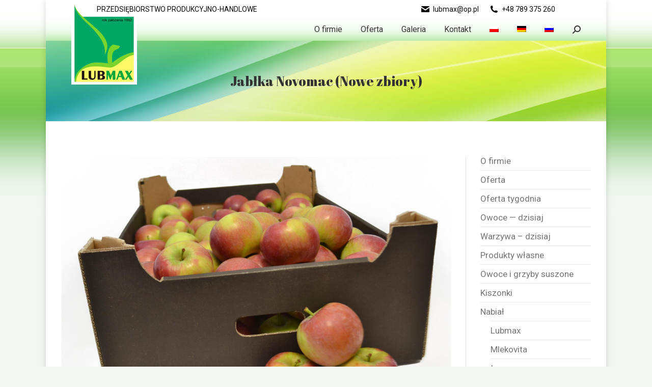

--- FILE ---
content_type: text/html; charset=UTF-8
request_url: https://lubmax.eu/project/jablka-novomac-nowe-zbiory
body_size: 18248
content:
<!DOCTYPE html>
<!--[if !(IE 6) | !(IE 7) | !(IE 8)  ]><!-->
<html lang="pl-PL" class="no-js">
<!--<![endif]-->
<head>
	<meta charset="UTF-8" />
		<meta name="viewport" content="width=device-width, initial-scale=1, maximum-scale=1, user-scalable=0">
			<link rel="profile" href="https://gmpg.org/xfn/11" />
	<title>Jabłka Novomac (Nowe zbiory) &#8211; Lubmax</title>
<meta name='robots' content='max-image-preview:large, max-snippet:-1, max-video-preview:-1' />
<link rel="alternate" hreflang="pl" href="https://lubmax.eu/project/jablka-novomac-nowe-zbiory" />
<link rel="alternate" hreflang="de" href="https://lubmax.eu/de/project/apfel-novomac-neue-ernte" />
<link rel="alternate" hreflang="ru" href="https://lubmax.eu/ru/project/yabloki-novomac-novyj-urozhaj" />
<link rel="alternate" hreflang="x-default" href="https://lubmax.eu/project/jablka-novomac-nowe-zbiory" />
<link rel='dns-prefetch' href='//fonts.googleapis.com' />
<link rel="alternate" type="application/rss+xml" title="Lubmax &raquo; Kanał z wpisami" href="https://lubmax.eu/feed" />
<link rel="alternate" type="application/rss+xml" title="Lubmax &raquo; Kanał z komentarzami" href="https://lubmax.eu/comments/feed" />
<script type="text/javascript">
window._wpemojiSettings = {"baseUrl":"https:\/\/s.w.org\/images\/core\/emoji\/14.0.0\/72x72\/","ext":".png","svgUrl":"https:\/\/s.w.org\/images\/core\/emoji\/14.0.0\/svg\/","svgExt":".svg","source":{"concatemoji":"https:\/\/lubmax.eu\/wp-includes\/js\/wp-emoji-release.min.js?ver=6.2.8"}};
/*! This file is auto-generated */
!function(e,a,t){var n,r,o,i=a.createElement("canvas"),p=i.getContext&&i.getContext("2d");function s(e,t){p.clearRect(0,0,i.width,i.height),p.fillText(e,0,0);e=i.toDataURL();return p.clearRect(0,0,i.width,i.height),p.fillText(t,0,0),e===i.toDataURL()}function c(e){var t=a.createElement("script");t.src=e,t.defer=t.type="text/javascript",a.getElementsByTagName("head")[0].appendChild(t)}for(o=Array("flag","emoji"),t.supports={everything:!0,everythingExceptFlag:!0},r=0;r<o.length;r++)t.supports[o[r]]=function(e){if(p&&p.fillText)switch(p.textBaseline="top",p.font="600 32px Arial",e){case"flag":return s("\ud83c\udff3\ufe0f\u200d\u26a7\ufe0f","\ud83c\udff3\ufe0f\u200b\u26a7\ufe0f")?!1:!s("\ud83c\uddfa\ud83c\uddf3","\ud83c\uddfa\u200b\ud83c\uddf3")&&!s("\ud83c\udff4\udb40\udc67\udb40\udc62\udb40\udc65\udb40\udc6e\udb40\udc67\udb40\udc7f","\ud83c\udff4\u200b\udb40\udc67\u200b\udb40\udc62\u200b\udb40\udc65\u200b\udb40\udc6e\u200b\udb40\udc67\u200b\udb40\udc7f");case"emoji":return!s("\ud83e\udef1\ud83c\udffb\u200d\ud83e\udef2\ud83c\udfff","\ud83e\udef1\ud83c\udffb\u200b\ud83e\udef2\ud83c\udfff")}return!1}(o[r]),t.supports.everything=t.supports.everything&&t.supports[o[r]],"flag"!==o[r]&&(t.supports.everythingExceptFlag=t.supports.everythingExceptFlag&&t.supports[o[r]]);t.supports.everythingExceptFlag=t.supports.everythingExceptFlag&&!t.supports.flag,t.DOMReady=!1,t.readyCallback=function(){t.DOMReady=!0},t.supports.everything||(n=function(){t.readyCallback()},a.addEventListener?(a.addEventListener("DOMContentLoaded",n,!1),e.addEventListener("load",n,!1)):(e.attachEvent("onload",n),a.attachEvent("onreadystatechange",function(){"complete"===a.readyState&&t.readyCallback()})),(e=t.source||{}).concatemoji?c(e.concatemoji):e.wpemoji&&e.twemoji&&(c(e.twemoji),c(e.wpemoji)))}(window,document,window._wpemojiSettings);
</script>
<style type="text/css">
img.wp-smiley,
img.emoji {
	display: inline !important;
	border: none !important;
	box-shadow: none !important;
	height: 1em !important;
	width: 1em !important;
	margin: 0 0.07em !important;
	vertical-align: -0.1em !important;
	background: none !important;
	padding: 0 !important;
}
</style>
	<link rel='stylesheet' id='wp-block-library-css' href='https://lubmax.eu/wp-includes/css/dist/block-library/style.min.css?ver=6.2.8' type='text/css' media='all' />
<style id='wp-block-library-theme-inline-css' type='text/css'>
.wp-block-audio figcaption{color:#555;font-size:13px;text-align:center}.is-dark-theme .wp-block-audio figcaption{color:hsla(0,0%,100%,.65)}.wp-block-audio{margin:0 0 1em}.wp-block-code{border:1px solid #ccc;border-radius:4px;font-family:Menlo,Consolas,monaco,monospace;padding:.8em 1em}.wp-block-embed figcaption{color:#555;font-size:13px;text-align:center}.is-dark-theme .wp-block-embed figcaption{color:hsla(0,0%,100%,.65)}.wp-block-embed{margin:0 0 1em}.blocks-gallery-caption{color:#555;font-size:13px;text-align:center}.is-dark-theme .blocks-gallery-caption{color:hsla(0,0%,100%,.65)}.wp-block-image figcaption{color:#555;font-size:13px;text-align:center}.is-dark-theme .wp-block-image figcaption{color:hsla(0,0%,100%,.65)}.wp-block-image{margin:0 0 1em}.wp-block-pullquote{border-bottom:4px solid;border-top:4px solid;color:currentColor;margin-bottom:1.75em}.wp-block-pullquote cite,.wp-block-pullquote footer,.wp-block-pullquote__citation{color:currentColor;font-size:.8125em;font-style:normal;text-transform:uppercase}.wp-block-quote{border-left:.25em solid;margin:0 0 1.75em;padding-left:1em}.wp-block-quote cite,.wp-block-quote footer{color:currentColor;font-size:.8125em;font-style:normal;position:relative}.wp-block-quote.has-text-align-right{border-left:none;border-right:.25em solid;padding-left:0;padding-right:1em}.wp-block-quote.has-text-align-center{border:none;padding-left:0}.wp-block-quote.is-large,.wp-block-quote.is-style-large,.wp-block-quote.is-style-plain{border:none}.wp-block-search .wp-block-search__label{font-weight:700}.wp-block-search__button{border:1px solid #ccc;padding:.375em .625em}:where(.wp-block-group.has-background){padding:1.25em 2.375em}.wp-block-separator.has-css-opacity{opacity:.4}.wp-block-separator{border:none;border-bottom:2px solid;margin-left:auto;margin-right:auto}.wp-block-separator.has-alpha-channel-opacity{opacity:1}.wp-block-separator:not(.is-style-wide):not(.is-style-dots){width:100px}.wp-block-separator.has-background:not(.is-style-dots){border-bottom:none;height:1px}.wp-block-separator.has-background:not(.is-style-wide):not(.is-style-dots){height:2px}.wp-block-table{margin:0 0 1em}.wp-block-table td,.wp-block-table th{word-break:normal}.wp-block-table figcaption{color:#555;font-size:13px;text-align:center}.is-dark-theme .wp-block-table figcaption{color:hsla(0,0%,100%,.65)}.wp-block-video figcaption{color:#555;font-size:13px;text-align:center}.is-dark-theme .wp-block-video figcaption{color:hsla(0,0%,100%,.65)}.wp-block-video{margin:0 0 1em}.wp-block-template-part.has-background{margin-bottom:0;margin-top:0;padding:1.25em 2.375em}
</style>
<link rel='stylesheet' id='classic-theme-styles-css' href='https://lubmax.eu/wp-includes/css/classic-themes.min.css?ver=6.2.8' type='text/css' media='all' />
<style id='global-styles-inline-css' type='text/css'>
body{--wp--preset--color--black: #000000;--wp--preset--color--cyan-bluish-gray: #abb8c3;--wp--preset--color--white: #FFF;--wp--preset--color--pale-pink: #f78da7;--wp--preset--color--vivid-red: #cf2e2e;--wp--preset--color--luminous-vivid-orange: #ff6900;--wp--preset--color--luminous-vivid-amber: #fcb900;--wp--preset--color--light-green-cyan: #7bdcb5;--wp--preset--color--vivid-green-cyan: #00d084;--wp--preset--color--pale-cyan-blue: #8ed1fc;--wp--preset--color--vivid-cyan-blue: #0693e3;--wp--preset--color--vivid-purple: #9b51e0;--wp--preset--color--accent: #79d42c;--wp--preset--color--dark-gray: #111;--wp--preset--color--light-gray: #767676;--wp--preset--gradient--vivid-cyan-blue-to-vivid-purple: linear-gradient(135deg,rgba(6,147,227,1) 0%,rgb(155,81,224) 100%);--wp--preset--gradient--light-green-cyan-to-vivid-green-cyan: linear-gradient(135deg,rgb(122,220,180) 0%,rgb(0,208,130) 100%);--wp--preset--gradient--luminous-vivid-amber-to-luminous-vivid-orange: linear-gradient(135deg,rgba(252,185,0,1) 0%,rgba(255,105,0,1) 100%);--wp--preset--gradient--luminous-vivid-orange-to-vivid-red: linear-gradient(135deg,rgba(255,105,0,1) 0%,rgb(207,46,46) 100%);--wp--preset--gradient--very-light-gray-to-cyan-bluish-gray: linear-gradient(135deg,rgb(238,238,238) 0%,rgb(169,184,195) 100%);--wp--preset--gradient--cool-to-warm-spectrum: linear-gradient(135deg,rgb(74,234,220) 0%,rgb(151,120,209) 20%,rgb(207,42,186) 40%,rgb(238,44,130) 60%,rgb(251,105,98) 80%,rgb(254,248,76) 100%);--wp--preset--gradient--blush-light-purple: linear-gradient(135deg,rgb(255,206,236) 0%,rgb(152,150,240) 100%);--wp--preset--gradient--blush-bordeaux: linear-gradient(135deg,rgb(254,205,165) 0%,rgb(254,45,45) 50%,rgb(107,0,62) 100%);--wp--preset--gradient--luminous-dusk: linear-gradient(135deg,rgb(255,203,112) 0%,rgb(199,81,192) 50%,rgb(65,88,208) 100%);--wp--preset--gradient--pale-ocean: linear-gradient(135deg,rgb(255,245,203) 0%,rgb(182,227,212) 50%,rgb(51,167,181) 100%);--wp--preset--gradient--electric-grass: linear-gradient(135deg,rgb(202,248,128) 0%,rgb(113,206,126) 100%);--wp--preset--gradient--midnight: linear-gradient(135deg,rgb(2,3,129) 0%,rgb(40,116,252) 100%);--wp--preset--duotone--dark-grayscale: url('#wp-duotone-dark-grayscale');--wp--preset--duotone--grayscale: url('#wp-duotone-grayscale');--wp--preset--duotone--purple-yellow: url('#wp-duotone-purple-yellow');--wp--preset--duotone--blue-red: url('#wp-duotone-blue-red');--wp--preset--duotone--midnight: url('#wp-duotone-midnight');--wp--preset--duotone--magenta-yellow: url('#wp-duotone-magenta-yellow');--wp--preset--duotone--purple-green: url('#wp-duotone-purple-green');--wp--preset--duotone--blue-orange: url('#wp-duotone-blue-orange');--wp--preset--font-size--small: 13px;--wp--preset--font-size--medium: 20px;--wp--preset--font-size--large: 36px;--wp--preset--font-size--x-large: 42px;--wp--preset--spacing--20: 0.44rem;--wp--preset--spacing--30: 0.67rem;--wp--preset--spacing--40: 1rem;--wp--preset--spacing--50: 1.5rem;--wp--preset--spacing--60: 2.25rem;--wp--preset--spacing--70: 3.38rem;--wp--preset--spacing--80: 5.06rem;--wp--preset--shadow--natural: 6px 6px 9px rgba(0, 0, 0, 0.2);--wp--preset--shadow--deep: 12px 12px 50px rgba(0, 0, 0, 0.4);--wp--preset--shadow--sharp: 6px 6px 0px rgba(0, 0, 0, 0.2);--wp--preset--shadow--outlined: 6px 6px 0px -3px rgba(255, 255, 255, 1), 6px 6px rgba(0, 0, 0, 1);--wp--preset--shadow--crisp: 6px 6px 0px rgba(0, 0, 0, 1);}:where(.is-layout-flex){gap: 0.5em;}body .is-layout-flow > .alignleft{float: left;margin-inline-start: 0;margin-inline-end: 2em;}body .is-layout-flow > .alignright{float: right;margin-inline-start: 2em;margin-inline-end: 0;}body .is-layout-flow > .aligncenter{margin-left: auto !important;margin-right: auto !important;}body .is-layout-constrained > .alignleft{float: left;margin-inline-start: 0;margin-inline-end: 2em;}body .is-layout-constrained > .alignright{float: right;margin-inline-start: 2em;margin-inline-end: 0;}body .is-layout-constrained > .aligncenter{margin-left: auto !important;margin-right: auto !important;}body .is-layout-constrained > :where(:not(.alignleft):not(.alignright):not(.alignfull)){max-width: var(--wp--style--global--content-size);margin-left: auto !important;margin-right: auto !important;}body .is-layout-constrained > .alignwide{max-width: var(--wp--style--global--wide-size);}body .is-layout-flex{display: flex;}body .is-layout-flex{flex-wrap: wrap;align-items: center;}body .is-layout-flex > *{margin: 0;}:where(.wp-block-columns.is-layout-flex){gap: 2em;}.has-black-color{color: var(--wp--preset--color--black) !important;}.has-cyan-bluish-gray-color{color: var(--wp--preset--color--cyan-bluish-gray) !important;}.has-white-color{color: var(--wp--preset--color--white) !important;}.has-pale-pink-color{color: var(--wp--preset--color--pale-pink) !important;}.has-vivid-red-color{color: var(--wp--preset--color--vivid-red) !important;}.has-luminous-vivid-orange-color{color: var(--wp--preset--color--luminous-vivid-orange) !important;}.has-luminous-vivid-amber-color{color: var(--wp--preset--color--luminous-vivid-amber) !important;}.has-light-green-cyan-color{color: var(--wp--preset--color--light-green-cyan) !important;}.has-vivid-green-cyan-color{color: var(--wp--preset--color--vivid-green-cyan) !important;}.has-pale-cyan-blue-color{color: var(--wp--preset--color--pale-cyan-blue) !important;}.has-vivid-cyan-blue-color{color: var(--wp--preset--color--vivid-cyan-blue) !important;}.has-vivid-purple-color{color: var(--wp--preset--color--vivid-purple) !important;}.has-black-background-color{background-color: var(--wp--preset--color--black) !important;}.has-cyan-bluish-gray-background-color{background-color: var(--wp--preset--color--cyan-bluish-gray) !important;}.has-white-background-color{background-color: var(--wp--preset--color--white) !important;}.has-pale-pink-background-color{background-color: var(--wp--preset--color--pale-pink) !important;}.has-vivid-red-background-color{background-color: var(--wp--preset--color--vivid-red) !important;}.has-luminous-vivid-orange-background-color{background-color: var(--wp--preset--color--luminous-vivid-orange) !important;}.has-luminous-vivid-amber-background-color{background-color: var(--wp--preset--color--luminous-vivid-amber) !important;}.has-light-green-cyan-background-color{background-color: var(--wp--preset--color--light-green-cyan) !important;}.has-vivid-green-cyan-background-color{background-color: var(--wp--preset--color--vivid-green-cyan) !important;}.has-pale-cyan-blue-background-color{background-color: var(--wp--preset--color--pale-cyan-blue) !important;}.has-vivid-cyan-blue-background-color{background-color: var(--wp--preset--color--vivid-cyan-blue) !important;}.has-vivid-purple-background-color{background-color: var(--wp--preset--color--vivid-purple) !important;}.has-black-border-color{border-color: var(--wp--preset--color--black) !important;}.has-cyan-bluish-gray-border-color{border-color: var(--wp--preset--color--cyan-bluish-gray) !important;}.has-white-border-color{border-color: var(--wp--preset--color--white) !important;}.has-pale-pink-border-color{border-color: var(--wp--preset--color--pale-pink) !important;}.has-vivid-red-border-color{border-color: var(--wp--preset--color--vivid-red) !important;}.has-luminous-vivid-orange-border-color{border-color: var(--wp--preset--color--luminous-vivid-orange) !important;}.has-luminous-vivid-amber-border-color{border-color: var(--wp--preset--color--luminous-vivid-amber) !important;}.has-light-green-cyan-border-color{border-color: var(--wp--preset--color--light-green-cyan) !important;}.has-vivid-green-cyan-border-color{border-color: var(--wp--preset--color--vivid-green-cyan) !important;}.has-pale-cyan-blue-border-color{border-color: var(--wp--preset--color--pale-cyan-blue) !important;}.has-vivid-cyan-blue-border-color{border-color: var(--wp--preset--color--vivid-cyan-blue) !important;}.has-vivid-purple-border-color{border-color: var(--wp--preset--color--vivid-purple) !important;}.has-vivid-cyan-blue-to-vivid-purple-gradient-background{background: var(--wp--preset--gradient--vivid-cyan-blue-to-vivid-purple) !important;}.has-light-green-cyan-to-vivid-green-cyan-gradient-background{background: var(--wp--preset--gradient--light-green-cyan-to-vivid-green-cyan) !important;}.has-luminous-vivid-amber-to-luminous-vivid-orange-gradient-background{background: var(--wp--preset--gradient--luminous-vivid-amber-to-luminous-vivid-orange) !important;}.has-luminous-vivid-orange-to-vivid-red-gradient-background{background: var(--wp--preset--gradient--luminous-vivid-orange-to-vivid-red) !important;}.has-very-light-gray-to-cyan-bluish-gray-gradient-background{background: var(--wp--preset--gradient--very-light-gray-to-cyan-bluish-gray) !important;}.has-cool-to-warm-spectrum-gradient-background{background: var(--wp--preset--gradient--cool-to-warm-spectrum) !important;}.has-blush-light-purple-gradient-background{background: var(--wp--preset--gradient--blush-light-purple) !important;}.has-blush-bordeaux-gradient-background{background: var(--wp--preset--gradient--blush-bordeaux) !important;}.has-luminous-dusk-gradient-background{background: var(--wp--preset--gradient--luminous-dusk) !important;}.has-pale-ocean-gradient-background{background: var(--wp--preset--gradient--pale-ocean) !important;}.has-electric-grass-gradient-background{background: var(--wp--preset--gradient--electric-grass) !important;}.has-midnight-gradient-background{background: var(--wp--preset--gradient--midnight) !important;}.has-small-font-size{font-size: var(--wp--preset--font-size--small) !important;}.has-medium-font-size{font-size: var(--wp--preset--font-size--medium) !important;}.has-large-font-size{font-size: var(--wp--preset--font-size--large) !important;}.has-x-large-font-size{font-size: var(--wp--preset--font-size--x-large) !important;}
.wp-block-navigation a:where(:not(.wp-element-button)){color: inherit;}
:where(.wp-block-columns.is-layout-flex){gap: 2em;}
.wp-block-pullquote{font-size: 1.5em;line-height: 1.6;}
</style>
<link rel='stylesheet' id='wpml-blocks-css' href='https://lubmax.eu/wp-content/plugins/sitepress-multilingual-cms/dist/css/blocks/styles.css?ver=4.6.3' type='text/css' media='all' />
<link rel='stylesheet' id='contact-form-7-css' href='https://lubmax.eu/wp-content/plugins/contact-form-7/includes/css/styles.css?ver=5.7.6' type='text/css' media='all' />
<link rel='stylesheet' id='wpml-legacy-horizontal-list-0-css' href='//lubmax.eu/wp-content/plugins/sitepress-multilingual-cms/templates/language-switchers/legacy-list-horizontal/style.min.css?ver=1' type='text/css' media='all' />
<link rel='stylesheet' id='wpml-menu-item-0-css' href='//lubmax.eu/wp-content/plugins/sitepress-multilingual-cms/templates/language-switchers/menu-item/style.min.css?ver=1' type='text/css' media='all' />
<link rel='stylesheet' id='cms-navigation-style-base-css' href='https://lubmax.eu/wp-content/plugins/wpml-cms-nav/res/css/cms-navigation-base.css?ver=1.5.5' type='text/css' media='screen' />
<link rel='stylesheet' id='cms-navigation-style-css' href='https://lubmax.eu/wp-content/plugins/wpml-cms-nav/res/css/cms-navigation.css?ver=1.5.5' type='text/css' media='screen' />
<link rel='stylesheet' id='the7-font-css' href='https://lubmax.eu/wp-content/themes/dt-the7/fonts/icomoon-the7-font/icomoon-the7-font.min.css?ver=11.6.3' type='text/css' media='all' />
<link rel='stylesheet' id='the7-awesome-fonts-css' href='https://lubmax.eu/wp-content/themes/dt-the7/fonts/FontAwesome/css/all.min.css?ver=11.6.3' type='text/css' media='all' />
<link rel='stylesheet' id='the7-Defaults-css' href='https://lubmax.eu/wp-content/uploads/smile_fonts/Defaults/Defaults.css?ver=6.2.8' type='text/css' media='all' />
<link rel='stylesheet' id='the7-fontello-css' href='https://lubmax.eu/wp-content/themes/dt-the7/fonts/fontello/css/fontello.min.css?ver=11.6.3' type='text/css' media='all' />
<link rel='stylesheet' id='dt-web-fonts-css' href='https://fonts.googleapis.com/css?family=Roboto:400,400italic,500,600,700%7CAbril+Fatface:400,600,700' type='text/css' media='all' />
<link rel='stylesheet' id='dt-main-css' href='https://lubmax.eu/wp-content/themes/dt-the7/css/main.min.css?ver=11.6.3' type='text/css' media='all' />
<link rel='stylesheet' id='the7-custom-scrollbar-css' href='https://lubmax.eu/wp-content/themes/dt-the7/lib/custom-scrollbar/custom-scrollbar.min.css?ver=11.6.3' type='text/css' media='all' />
<link rel='stylesheet' id='the7-wpbakery-css' href='https://lubmax.eu/wp-content/themes/dt-the7/css/wpbakery.min.css?ver=11.6.3' type='text/css' media='all' />
<link rel='stylesheet' id='the7-core-css' href='https://lubmax.eu/wp-content/plugins/dt-the7-core/assets/css/post-type.min.css?ver=2.7.4' type='text/css' media='all' />
<link rel='stylesheet' id='the7-css-vars-css' href='https://lubmax.eu/wp-content/uploads/the7-css/css-vars.css?ver=64fc3e36413c' type='text/css' media='all' />
<link rel='stylesheet' id='dt-custom-css' href='https://lubmax.eu/wp-content/uploads/the7-css/custom.css?ver=64fc3e36413c' type='text/css' media='all' />
<link rel='stylesheet' id='dt-media-css' href='https://lubmax.eu/wp-content/uploads/the7-css/media.css?ver=64fc3e36413c' type='text/css' media='all' />
<link rel='stylesheet' id='the7-mega-menu-css' href='https://lubmax.eu/wp-content/uploads/the7-css/mega-menu.css?ver=64fc3e36413c' type='text/css' media='all' />
<link rel='stylesheet' id='the7-elements-albums-portfolio-css' href='https://lubmax.eu/wp-content/uploads/the7-css/the7-elements-albums-portfolio.css?ver=64fc3e36413c' type='text/css' media='all' />
<link rel='stylesheet' id='the7-elements-css' href='https://lubmax.eu/wp-content/uploads/the7-css/post-type-dynamic.css?ver=64fc3e36413c' type='text/css' media='all' />
<link rel='stylesheet' id='style-css' href='https://lubmax.eu/wp-content/themes/dt-the7/style.css?ver=11.6.3' type='text/css' media='all' />
<link rel='stylesheet' id='the7-elementor-global-css' href='https://lubmax.eu/wp-content/themes/dt-the7/css/compatibility/elementor/elementor-global.min.css?ver=11.6.3' type='text/css' media='all' />
<link rel='stylesheet' id='elementor-frontend-css' href='https://lubmax.eu/wp-content/plugins/elementor/assets/css/frontend.min.css?ver=3.13.2' type='text/css' media='all' />
<link rel='stylesheet' id='eael-general-css' href='https://lubmax.eu/wp-content/plugins/essential-addons-for-elementor-lite/assets/front-end/css/view/general.min.css?ver=5.7.2' type='text/css' media='all' />
<!--n2css--><script type='text/javascript' src='https://lubmax.eu/wp-includes/js/jquery/jquery.min.js?ver=3.6.4' id='jquery-core-js'></script>
<script type='text/javascript' src='https://lubmax.eu/wp-includes/js/jquery/jquery-migrate.min.js?ver=3.4.0' id='jquery-migrate-js'></script>
<script type='text/javascript' id='wpml-cookie-js-extra'>
/* <![CDATA[ */
var wpml_cookies = {"wp-wpml_current_language":{"value":"pl","expires":1,"path":"\/"}};
var wpml_cookies = {"wp-wpml_current_language":{"value":"pl","expires":1,"path":"\/"}};
/* ]]> */
</script>
<script type='text/javascript' src='https://lubmax.eu/wp-content/plugins/sitepress-multilingual-cms/res/js/cookies/language-cookie.js?ver=4.6.3' id='wpml-cookie-js'></script>
<script type='text/javascript' id='dt-above-fold-js-extra'>
/* <![CDATA[ */
var dtLocal = {"themeUrl":"https:\/\/lubmax.eu\/wp-content\/themes\/dt-the7","passText":"Aby zobaczy\u0107 chronion\u0105 tre\u015b\u0107, wprowad\u017a has\u0142o poni\u017cej:","moreButtonText":{"loading":"Wczytywanie...","loadMore":"Wczytaj wi\u0119cej"},"postID":"19726","ajaxurl":"https:\/\/lubmax.eu\/wp-admin\/admin-ajax.php","REST":{"baseUrl":"https:\/\/lubmax.eu\/wp-json\/the7\/v1","endpoints":{"sendMail":"\/send-mail"}},"contactMessages":{"required":"One or more fields have an error. Please check and try again.","terms":"Please accept the privacy policy.","fillTheCaptchaError":"Please, fill the captcha."},"captchaSiteKey":"","ajaxNonce":"fb946d30cc","pageData":"","themeSettings":{"smoothScroll":"off","lazyLoading":false,"desktopHeader":{"height":45},"ToggleCaptionEnabled":"disabled","ToggleCaption":"\u041d\u0430\u0432\u0438\u0433\u0430\u0446\u0438\u044f","floatingHeader":{"showAfter":94,"showMenu":true,"height":50,"logo":{"showLogo":true,"html":"<img class=\" preload-me\" src=\"https:\/\/lubmax.eu\/wp-content\/uploads\/2017\/04\/lubmax-logo-1.png\" srcset=\"https:\/\/lubmax.eu\/wp-content\/uploads\/2017\/04\/lubmax-logo-1.png 98w\" width=\"98\" height=\"22\"   sizes=\"98px\" alt=\"Lubmax\" \/>","url":"https:\/\/lubmax.eu\/"}},"topLine":{"floatingTopLine":{"logo":{"showLogo":false,"html":""}}},"mobileHeader":{"firstSwitchPoint":992,"secondSwitchPoint":778,"firstSwitchPointHeight":60,"secondSwitchPointHeight":60,"mobileToggleCaptionEnabled":"disabled","mobileToggleCaption":"\u041c\u0435\u043d\u044e"},"stickyMobileHeaderFirstSwitch":{"logo":{"html":"<img class=\" preload-me\" src=\"https:\/\/lubmax.eu\/wp-content\/uploads\/2017\/04\/lubmax-logo-1.png\" srcset=\"https:\/\/lubmax.eu\/wp-content\/uploads\/2017\/04\/lubmax-logo-1.png 98w\" width=\"98\" height=\"22\"   sizes=\"98px\" alt=\"Lubmax\" \/>"}},"stickyMobileHeaderSecondSwitch":{"logo":{"html":"<img class=\" preload-me\" src=\"https:\/\/lubmax.eu\/wp-content\/uploads\/2017\/04\/lubmax-logo-1.png\" srcset=\"https:\/\/lubmax.eu\/wp-content\/uploads\/2017\/04\/lubmax-logo-1.png 98w\" width=\"98\" height=\"22\"   sizes=\"98px\" alt=\"Lubmax\" \/>"}},"sidebar":{"switchPoint":740},"boxedWidth":"1100px"},"VCMobileScreenWidth":"768","elementor":{"settings":{"container_width":1140}}};
var dtShare = {"shareButtonText":{"facebook":"Udost\u0119pnij na Facebooku","twitter":"Tweetnij","pinterest":"Przypnij to","linkedin":"Udost\u0119pnij na Linkedin","whatsapp":"Udost\u0119pnij na Whatsapp"},"overlayOpacity":"85"};
/* ]]> */
</script>
<script type='text/javascript' src='https://lubmax.eu/wp-content/themes/dt-the7/js/above-the-fold.min.js?ver=11.6.3' id='dt-above-fold-js'></script>
<link rel="https://api.w.org/" href="https://lubmax.eu/wp-json/" /><link rel="alternate" type="application/json" href="https://lubmax.eu/wp-json/wp/v2/dt_portfolio/19726" /><link rel="EditURI" type="application/rsd+xml" title="RSD" href="https://lubmax.eu/xmlrpc.php?rsd" />
<link rel="wlwmanifest" type="application/wlwmanifest+xml" href="https://lubmax.eu/wp-includes/wlwmanifest.xml" />
<meta name="generator" content="WordPress 6.2.8" />
<link rel='shortlink' href='https://lubmax.eu/?p=19726' />
<link rel="alternate" type="application/json+oembed" href="https://lubmax.eu/wp-json/oembed/1.0/embed?url=https%3A%2F%2Flubmax.eu%2Fproject%2Fjablka-novomac-nowe-zbiory" />
<link rel="alternate" type="text/xml+oembed" href="https://lubmax.eu/wp-json/oembed/1.0/embed?url=https%3A%2F%2Flubmax.eu%2Fproject%2Fjablka-novomac-nowe-zbiory&#038;format=xml" />
<meta name="generator" content="WPML ver:4.6.3 stt:3,40,45;" />
<meta name="cdp-version" content="1.4.7" /><!-- start Simple Custom CSS and JS -->
<!-- Google Tag Manager -->
<script>(function(w,d,s,l,i){w[l]=w[l]||[];w[l].push({'gtm.start':
new Date().getTime(),event:'gtm.js'});var f=d.getElementsByTagName(s)[0],
j=d.createElement(s),dl=l!='dataLayer'?'&l='+l:'';j.async=true;j.src=
'https://www.googletagmanager.com/gtm.js?id='+i+dl;f.parentNode.insertBefore(j,f);
})(window,document,'script','dataLayer','GTM-53N6M8Z');</script>
<!-- End Google Tag Manager -->

<!-- end Simple Custom CSS and JS -->
<meta property="og:site_name" content="Lubmax" />
<meta property="og:title" content="Jabłka Novomac (Nowe zbiory)" />
<meta property="og:description" content="Waga netto: 13 kg. Cena zależy od wielkości zamówienia. Skontaktuj się z nami, aby sprawdzić dostępność danego produktu, jego ilość w magazynie i ustalić koszt zamówienia." />
<meta property="og:image" content="https://lubmax.eu/wp-content/uploads/2018/08/jab-ko-novomac-.jpg" />
<meta property="og:url" content="https://lubmax.eu/project/jablka-novomac-nowe-zbiory" />
<meta property="og:type" content="article" />
<meta name="generator" content="Elementor 3.13.2; features: e_dom_optimization, e_optimized_assets_loading, a11y_improvements; settings: css_print_method-external, google_font-enabled, font_display-swap">
<link rel="canonical" href="https://lubmax.eu/project/jablka-novomac-nowe-zbiory" />
<meta name="description" content="Waga netto: 13 kg. Cena zależy od wielkości zamówienia. Skontaktuj się z nami, aby sprawdzić dostępność danego produktu, jego ilość w magazynie i ustalić koszt ">
<meta property="og:title" content="Jabłka Novomac (Nowe zbiory) &#8211; Lubmax">
<meta property="og:type" content="article">
<meta property="og:image" content="https://lubmax.eu/wp-content/uploads/2018/08/jab-ko-novomac-.jpg">
<meta property="og:image:width" content="2048">
<meta property="og:image:height" content="1365">
<meta property="og:image:alt" content="Jabłka Novomac">
<meta property="og:description" content="Waga netto: 13 kg. Cena zależy od wielkości zamówienia. Skontaktuj się z nami, aby sprawdzić dostępność danego produktu, jego ilość w magazynie i ustalić koszt ">
<meta property="og:url" content="https://lubmax.eu/project/jablka-novomac-nowe-zbiory">
<meta property="og:locale" content="pl_PL">
<meta property="og:site_name" content="Lubmax">
<meta property="article:published_time" content="2018-06-05T21:01:51+00:00">
<meta property="article:modified_time" content="2021-01-17T22:41:15+00:00">
<meta property="og:updated_time" content="2021-01-17T22:41:15+00:00">
<meta name="twitter:card" content="summary_large_image">
<meta name="twitter:image" content="https://lubmax.eu/wp-content/uploads/2018/08/jab-ko-novomac-.jpg">
<meta name="generator" content="Powered by WPBakery Page Builder - drag and drop page builder for WordPress."/>
<link rel="icon" href="https://lubmax.eu/wp-content/uploads/2017/06/favicon.ico" type="image/x-icon" sizes="16x16"/><link rel="icon" href="https://lubmax.eu/wp-content/uploads/2017/06/favicon.ico" type="image/x-icon" sizes="32x32"/><noscript><style> .wpb_animate_when_almost_visible { opacity: 1; }</style></noscript><style id='the7-custom-inline-css' type='text/css'>
/*breadcrumbs background color*/
.page-title .breadcrumbs {
background-color: rgba(0, 0, 0, 0.05);
}

/*microwidgets near main logo - margins*/
.classic-header .branding .mini-widgets {
margin: 4px 0 0 0;
}

.elementor-widget-sidebar .widget:first-child, .sidebar .widget:first-child, .sidebar-content .widget:first-child {
    font-size: 17px;
}

@media (min-width: 768px) {
  #menu-item-wpml-ls-48-pl {
    display: none;
  }
}

@media (min-width: 768px) {
  #menu-item-wpml-ls-48-ru {
    display: none;
  }
}

@media (min-width: 768px) {
  #menu-item-wpml-ls-48-de {
    display: none;
  }
}
</style>
</head>
<body id="the7-body" class="dt_portfolio-template-default single single-portfolio postid-19726 wp-custom-logo wp-embed-responsive the7-core-ver-2.7.4 no-comments boxed-layout dt-responsive-on right-mobile-menu-close-icon ouside-menu-close-icon mobile-hamburger-close-bg-enable mobile-hamburger-close-bg-hover-enable  fade-big-mobile-menu-close-icon fade-medium-menu-close-icon accent-gradient srcset-enabled btn-flat custom-btn-color custom-btn-hover-color outline-element-decoration phantom-sticky phantom-shadow-decoration phantom-custom-logo-on sticky-mobile-header top-header first-switch-logo-left first-switch-menu-right second-switch-logo-left second-switch-menu-right right-mobile-menu layzr-loading-on no-avatars popup-message-style the7-ver-11.6.3 dt-fa-compatibility wpb-js-composer js-comp-ver-6.10.0 vc_responsive elementor-default elementor-kit-36490">
<svg xmlns="http://www.w3.org/2000/svg" viewBox="0 0 0 0" width="0" height="0" focusable="false" role="none" style="visibility: hidden; position: absolute; left: -9999px; overflow: hidden;" ><defs><filter id="wp-duotone-dark-grayscale"><feColorMatrix color-interpolation-filters="sRGB" type="matrix" values=" .299 .587 .114 0 0 .299 .587 .114 0 0 .299 .587 .114 0 0 .299 .587 .114 0 0 " /><feComponentTransfer color-interpolation-filters="sRGB" ><feFuncR type="table" tableValues="0 0.49803921568627" /><feFuncG type="table" tableValues="0 0.49803921568627" /><feFuncB type="table" tableValues="0 0.49803921568627" /><feFuncA type="table" tableValues="1 1" /></feComponentTransfer><feComposite in2="SourceGraphic" operator="in" /></filter></defs></svg><svg xmlns="http://www.w3.org/2000/svg" viewBox="0 0 0 0" width="0" height="0" focusable="false" role="none" style="visibility: hidden; position: absolute; left: -9999px; overflow: hidden;" ><defs><filter id="wp-duotone-grayscale"><feColorMatrix color-interpolation-filters="sRGB" type="matrix" values=" .299 .587 .114 0 0 .299 .587 .114 0 0 .299 .587 .114 0 0 .299 .587 .114 0 0 " /><feComponentTransfer color-interpolation-filters="sRGB" ><feFuncR type="table" tableValues="0 1" /><feFuncG type="table" tableValues="0 1" /><feFuncB type="table" tableValues="0 1" /><feFuncA type="table" tableValues="1 1" /></feComponentTransfer><feComposite in2="SourceGraphic" operator="in" /></filter></defs></svg><svg xmlns="http://www.w3.org/2000/svg" viewBox="0 0 0 0" width="0" height="0" focusable="false" role="none" style="visibility: hidden; position: absolute; left: -9999px; overflow: hidden;" ><defs><filter id="wp-duotone-purple-yellow"><feColorMatrix color-interpolation-filters="sRGB" type="matrix" values=" .299 .587 .114 0 0 .299 .587 .114 0 0 .299 .587 .114 0 0 .299 .587 .114 0 0 " /><feComponentTransfer color-interpolation-filters="sRGB" ><feFuncR type="table" tableValues="0.54901960784314 0.98823529411765" /><feFuncG type="table" tableValues="0 1" /><feFuncB type="table" tableValues="0.71764705882353 0.25490196078431" /><feFuncA type="table" tableValues="1 1" /></feComponentTransfer><feComposite in2="SourceGraphic" operator="in" /></filter></defs></svg><svg xmlns="http://www.w3.org/2000/svg" viewBox="0 0 0 0" width="0" height="0" focusable="false" role="none" style="visibility: hidden; position: absolute; left: -9999px; overflow: hidden;" ><defs><filter id="wp-duotone-blue-red"><feColorMatrix color-interpolation-filters="sRGB" type="matrix" values=" .299 .587 .114 0 0 .299 .587 .114 0 0 .299 .587 .114 0 0 .299 .587 .114 0 0 " /><feComponentTransfer color-interpolation-filters="sRGB" ><feFuncR type="table" tableValues="0 1" /><feFuncG type="table" tableValues="0 0.27843137254902" /><feFuncB type="table" tableValues="0.5921568627451 0.27843137254902" /><feFuncA type="table" tableValues="1 1" /></feComponentTransfer><feComposite in2="SourceGraphic" operator="in" /></filter></defs></svg><svg xmlns="http://www.w3.org/2000/svg" viewBox="0 0 0 0" width="0" height="0" focusable="false" role="none" style="visibility: hidden; position: absolute; left: -9999px; overflow: hidden;" ><defs><filter id="wp-duotone-midnight"><feColorMatrix color-interpolation-filters="sRGB" type="matrix" values=" .299 .587 .114 0 0 .299 .587 .114 0 0 .299 .587 .114 0 0 .299 .587 .114 0 0 " /><feComponentTransfer color-interpolation-filters="sRGB" ><feFuncR type="table" tableValues="0 0" /><feFuncG type="table" tableValues="0 0.64705882352941" /><feFuncB type="table" tableValues="0 1" /><feFuncA type="table" tableValues="1 1" /></feComponentTransfer><feComposite in2="SourceGraphic" operator="in" /></filter></defs></svg><svg xmlns="http://www.w3.org/2000/svg" viewBox="0 0 0 0" width="0" height="0" focusable="false" role="none" style="visibility: hidden; position: absolute; left: -9999px; overflow: hidden;" ><defs><filter id="wp-duotone-magenta-yellow"><feColorMatrix color-interpolation-filters="sRGB" type="matrix" values=" .299 .587 .114 0 0 .299 .587 .114 0 0 .299 .587 .114 0 0 .299 .587 .114 0 0 " /><feComponentTransfer color-interpolation-filters="sRGB" ><feFuncR type="table" tableValues="0.78039215686275 1" /><feFuncG type="table" tableValues="0 0.94901960784314" /><feFuncB type="table" tableValues="0.35294117647059 0.47058823529412" /><feFuncA type="table" tableValues="1 1" /></feComponentTransfer><feComposite in2="SourceGraphic" operator="in" /></filter></defs></svg><svg xmlns="http://www.w3.org/2000/svg" viewBox="0 0 0 0" width="0" height="0" focusable="false" role="none" style="visibility: hidden; position: absolute; left: -9999px; overflow: hidden;" ><defs><filter id="wp-duotone-purple-green"><feColorMatrix color-interpolation-filters="sRGB" type="matrix" values=" .299 .587 .114 0 0 .299 .587 .114 0 0 .299 .587 .114 0 0 .299 .587 .114 0 0 " /><feComponentTransfer color-interpolation-filters="sRGB" ><feFuncR type="table" tableValues="0.65098039215686 0.40392156862745" /><feFuncG type="table" tableValues="0 1" /><feFuncB type="table" tableValues="0.44705882352941 0.4" /><feFuncA type="table" tableValues="1 1" /></feComponentTransfer><feComposite in2="SourceGraphic" operator="in" /></filter></defs></svg><svg xmlns="http://www.w3.org/2000/svg" viewBox="0 0 0 0" width="0" height="0" focusable="false" role="none" style="visibility: hidden; position: absolute; left: -9999px; overflow: hidden;" ><defs><filter id="wp-duotone-blue-orange"><feColorMatrix color-interpolation-filters="sRGB" type="matrix" values=" .299 .587 .114 0 0 .299 .587 .114 0 0 .299 .587 .114 0 0 .299 .587 .114 0 0 " /><feComponentTransfer color-interpolation-filters="sRGB" ><feFuncR type="table" tableValues="0.098039215686275 1" /><feFuncG type="table" tableValues="0 0.66274509803922" /><feFuncB type="table" tableValues="0.84705882352941 0.41960784313725" /><feFuncA type="table" tableValues="1 1" /></feComponentTransfer><feComposite in2="SourceGraphic" operator="in" /></filter></defs></svg><!-- start Simple Custom CSS and JS -->
<!-- Google Tag Manager (noscript) -->
<noscript><iframe src="https://www.googletagmanager.com/ns.html?id=GTM-53N6M8Z"
height="0" width="0" style="display:none;visibility:hidden"></iframe></noscript>
<!-- End Google Tag Manager (noscript) -->

<!-- end Simple Custom CSS and JS -->
<!-- The7 11.6.3 -->

<div id="page" class="boxed">
	<a class="skip-link screen-reader-text" href="#content">Przewiń do zawartości</a>

<div class="masthead inline-header right widgets full-height shadow-mobile-header-decoration animate-position-mobile-menu-icon dt-parent-menu-clickable show-sub-menu-on-hover show-device-logo show-mobile-logo"  role="banner">

	<div class="top-bar top-bar-line-hide">
	<div class="top-bar-bg" ></div>
	<div class="left-widgets mini-widgets"><span class="mini-contacts phone show-on-desktop in-top-bar-left in-menu-second-switch">PRZEDSIĘBIORSTWO PRODUKCYJNO-HANDLOWE</span></div><div class="right-widgets mini-widgets"><a href="mailto:lubmax@op.pl" class="mini-contacts email show-on-desktop near-logo-first-switch in-menu-second-switch"><i class="fa-fw the7-mw-icon-mail-bold"></i>lubmax@op.pl</a><a href="tel:+48789375260" class="mini-contacts clock show-on-desktop in-top-bar-left in-menu-second-switch"><i class="fa-fw icomoon-the7-font-the7-phone-05"></i>+48 789 375 260</a></div></div>

	<header class="header-bar">

		<div class="branding">
	<div id="site-title" class="assistive-text">Lubmax</div>
	<div id="site-description" class="assistive-text">Przedsiębiorstwo Produkcyjno-Handlowe Lubmax</div>
	<a class="" href="https://lubmax.eu/"><img class=" preload-me" src="https://lubmax.eu/wp-content/uploads/2017/04/logo1.png" srcset="https://lubmax.eu/wp-content/uploads/2017/04/logo1.png 129w" width="129" height="166"   sizes="129px" alt="Lubmax" /><img class="mobile-logo preload-me" src="https://lubmax.eu/wp-content/uploads/2017/04/lubmax-logo-1.png" srcset="https://lubmax.eu/wp-content/uploads/2017/04/lubmax-logo-1.png 98w" width="98" height="22"   sizes="98px" alt="Lubmax" /></a></div>

		<ul id="primary-menu" class="main-nav outside-item-double-margin"><li class="menu-item menu-item-type-post_type menu-item-object-post menu-item-home menu-item-15305 first depth-0"><a href='https://lubmax.eu/' data-level='1'><span class="menu-item-text"><span class="menu-text">O firmie</span></span></a></li> <li class="menu-item menu-item-type-post_type menu-item-object-post menu-item-15307 depth-0"><a href='https://lubmax.eu/oferta' data-level='1'><span class="menu-item-text"><span class="menu-text">Oferta</span></span></a></li> <li class="menu-item menu-item-type-post_type menu-item-object-page menu-item-43374 depth-0"><a href='https://lubmax.eu/galeria' data-level='1'><span class="menu-item-text"><span class="menu-text">Galeria</span></span></a></li> <li class="menu-item menu-item-type-post_type menu-item-object-post menu-item-15306 depth-0"><a href='https://lubmax.eu/kontakt' data-level='1'><span class="menu-item-text"><span class="menu-text">Kontakt</span></span></a></li> <li class="menu-item wpml-ls-slot-69 wpml-ls-item wpml-ls-item-pl wpml-ls-current-language wpml-ls-menu-item wpml-ls-first-item menu-item-type-wpml_ls_menu_item menu-item-object-wpml_ls_menu_item menu-item-wpml-ls-69-pl depth-0"><a href='https://lubmax.eu/project/jablka-novomac-nowe-zbiory' data-level='1'><span class="menu-item-text"><span class="menu-text"><img
            class="wpml-ls-flag"
            src="https://lubmax.eu/wp-content/plugins/sitepress-multilingual-cms/res/flags/pl.png"
            alt="Polski"
            
            
    /></span></span></a></li> <li class="menu-item wpml-ls-slot-69 wpml-ls-item wpml-ls-item-de wpml-ls-menu-item menu-item-type-wpml_ls_menu_item menu-item-object-wpml_ls_menu_item menu-item-wpml-ls-69-de depth-0"><a href='https://lubmax.eu/de/project/apfel-novomac-neue-ernte' data-level='1'><span class="menu-item-text"><span class="menu-text"><img
            class="wpml-ls-flag"
            src="https://lubmax.eu/wp-content/plugins/sitepress-multilingual-cms/res/flags/de.png"
            alt="Niemiecki"
            
            
    /></span></span></a></li> <li class="menu-item wpml-ls-slot-69 wpml-ls-item wpml-ls-item-ru wpml-ls-menu-item wpml-ls-last-item menu-item-type-wpml_ls_menu_item menu-item-object-wpml_ls_menu_item menu-item-wpml-ls-69-ru last depth-0"><a href='https://lubmax.eu/ru/project/yabloki-novomac-novyj-urozhaj' data-level='1'><span class="menu-item-text"><span class="menu-text"><img
            class="wpml-ls-flag"
            src="https://lubmax.eu/wp-content/plugins/sitepress-multilingual-cms/res/flags/ru.png"
            alt="Rosyjski"
            
            
    /></span></span></a></li> </ul>
		<div class="mini-widgets"><div class="mini-search show-on-desktop near-logo-first-switch near-logo-second-switch popup-search custom-icon"><form class="searchform mini-widget-searchform" role="search" method="get" action="https://lubmax.eu/">

	<div class="screen-reader-text">Szukaj</div>

	
		<a href="" class="submit text-disable"><i class=" mw-icon the7-mw-icon-search-bold"></i></a>
		<div class="popup-search-wrap">
			<input type="text" class="field searchform-s" name="s" value="" placeholder="Type and hit enter …" title="Search form"/>
			<a href="" class="search-icon"><i class="the7-mw-icon-search-bold"></i></a>
		</div>

	<input type="hidden" name="lang" value="pl"/>		<input type="submit" class="assistive-text searchsubmit" value="Idź!"/>
</form>
</div></div>
	</header>

</div>
<div role="navigation" class="dt-mobile-header mobile-menu-show-divider">
	<div class="dt-close-mobile-menu-icon"><div class="close-line-wrap"><span class="close-line"></span><span class="close-line"></span><span class="close-line"></span></div></div>	<ul id="mobile-menu" class="mobile-main-nav">
		<li class="menu-item menu-item-type-post_type menu-item-object-post menu-item-home menu-item-15195 first depth-0"><a href='https://lubmax.eu/' data-level='1'><span class="menu-item-text"><span class="menu-text">O firmie</span></span></a></li> <li class="menu-item menu-item-type-post_type menu-item-object-post menu-item-15196 depth-0"><a href='https://lubmax.eu/oferta' data-level='1'><span class="menu-item-text"><span class="menu-text">Oferta</span></span></a></li> <li class="menu-item menu-item-type-post_type menu-item-object-page menu-item-38109 depth-0"><a href='https://lubmax.eu/oferta-tygodnia' data-level='1'><span class="menu-item-text"><span class="menu-text">Oferta tygodnia</span></span></a></li> <li class="menu-item menu-item-type-post_type menu-item-object-post menu-item-15504 depth-0"><a href='https://lubmax.eu/owoce-swieze' data-level='1'><span class="menu-item-text"><span class="menu-text">Owoce — dzisiaj</span></span></a></li> <li class="menu-item menu-item-type-post_type menu-item-object-post menu-item-15510 depth-0"><a href='https://lubmax.eu/warzywa-swieze' data-level='1'><span class="menu-item-text"><span class="menu-text">Warzywa – dzisiaj</span></span></a></li> <li class="menu-item menu-item-type-post_type menu-item-object-page menu-item-42518 depth-0"><a href='https://lubmax.eu/produkty-wlasne' data-level='1'><span class="menu-item-text"><span class="menu-text">Produkty własne</span></span></a></li> <li class="menu-item menu-item-type-post_type menu-item-object-page menu-item-39991 depth-0"><a href='https://lubmax.eu/owoce-i-grzyby-suszone' data-level='1'><span class="menu-item-text"><span class="menu-text">Owoce i grzyby suszone</span></span></a></li> <li class="menu-item menu-item-type-post_type menu-item-object-post menu-item-15498 depth-0"><a href='https://lubmax.eu/kiszonki' data-level='1'><span class="menu-item-text"><span class="menu-text">Kiszonki</span></span></a></li> <li class="menu-item menu-item-type-post_type menu-item-object-post menu-item-has-children menu-item-15500 has-children depth-0"><a href='https://lubmax.eu/nabial' data-level='1'><span class="menu-item-text"><span class="menu-text">Nabiał</span></span></a><ul class="sub-nav gradient-hover hover-style-bg level-arrows-on"><li class="menu-item menu-item-type-post_type menu-item-object-page menu-item-21818 first depth-1"><a href='https://lubmax.eu/lubmax' data-level='2'><span class="menu-item-text"><span class="menu-text">Lubmax</span></span></a></li> <li class="menu-item menu-item-type-post_type menu-item-object-page menu-item-21817 depth-1"><a href='https://lubmax.eu/mlekovita' data-level='2'><span class="menu-item-text"><span class="menu-text">Mlekovita</span></span></a></li> <li class="menu-item menu-item-type-post_type menu-item-object-page menu-item-21816 depth-1"><a href='https://lubmax.eu/zott-mlekpol-krasnystaw-piatnica' data-level='2'><span class="menu-item-text"><span class="menu-text">Inne</span></span></a></li> </ul></li> <li class="menu-item menu-item-type-post_type menu-item-object-page menu-item-has-children menu-item-44898 has-children depth-0"><a href='https://lubmax.eu/wedliny' data-level='1'><span class="menu-item-text"><span class="menu-text">Wędliny</span></span></a><ul class="sub-nav gradient-hover hover-style-bg level-arrows-on"><li class="menu-item menu-item-type-post_type menu-item-object-page menu-item-45414 first depth-1"><a href='https://lubmax.eu/sokolow' data-level='2'><span class="menu-item-text"><span class="menu-text">Sokołów</span></span></a></li> <li class="menu-item menu-item-type-post_type menu-item-object-page menu-item-46465 depth-1"><a href='https://lubmax.eu/bohodukhivskyi' data-level='2'><span class="menu-item-text"><span class="menu-text">Bohodukhivskyi</span></span></a></li> </ul></li> <li class="menu-item menu-item-type-post_type menu-item-object-post menu-item-15494 depth-0"><a href='https://lubmax.eu/dania-gotowe' data-level='1'><span class="menu-item-text"><span class="menu-text">Dania gotowe</span></span></a></li> <li class="menu-item menu-item-type-post_type menu-item-object-post menu-item-has-children menu-item-15499 has-children depth-0"><a href='https://lubmax.eu/konserwy-miesne-i-rybne' data-level='1'><span class="menu-item-text"><span class="menu-text">Konserwy mięsne i rybne</span></span></a><ul class="sub-nav gradient-hover hover-style-bg level-arrows-on"><li class="menu-item menu-item-type-post_type menu-item-object-post menu-item-32054 first depth-1"><a href='https://lubmax.eu/konserwy-miesne-i-rybne/konserwy-lukow/konserwy-lukow' data-level='2'><span class="menu-item-text"><span class="menu-text">Konserwy Łuków</span></span></a></li> </ul></li> <li class="menu-item menu-item-type-post_type menu-item-object-post menu-item-has-children menu-item-15509 has-children depth-0"><a href='https://lubmax.eu/warzywa-konserwowe' data-level='1'><span class="menu-item-text"><span class="menu-text">Warzywa konserwowe</span></span></a><ul class="sub-nav gradient-hover hover-style-bg level-arrows-on"><li class="menu-item menu-item-type-post_type menu-item-object-page menu-item-21913 first depth-1"><a href='https://lubmax.eu/frubex' data-level='2'><span class="menu-item-text"><span class="menu-text">Frubex</span></span></a></li> <li class="menu-item menu-item-type-post_type menu-item-object-page menu-item-21914 depth-1"><a href='https://lubmax.eu/vitarol' data-level='2'><span class="menu-item-text"><span class="menu-text">Vitarol</span></span></a></li> <li class="menu-item menu-item-type-post_type menu-item-object-page menu-item-21912 depth-1"><a href='https://lubmax.eu/green-garden-i-inne' data-level='2'><span class="menu-item-text"><span class="menu-text">Jamar, Green Garden i inne</span></span></a></li> </ul></li> <li class="menu-item menu-item-type-post_type menu-item-object-post menu-item-15505 depth-0"><a href='https://lubmax.eu/slodycze' data-level='1'><span class="menu-item-text"><span class="menu-text">Słodycze i przekąski</span></span></a></li> <li class="menu-item menu-item-type-post_type menu-item-object-post menu-item-15506 depth-0"><a href='https://lubmax.eu/soki-napoje-i-syropy' data-level='1'><span class="menu-item-text"><span class="menu-text">Soki, napoje i syropy</span></span></a></li> <li class="menu-item menu-item-type-post_type menu-item-object-post menu-item-15497 depth-0"><a href='https://lubmax.eu/kasze-i-makarony' data-level='1'><span class="menu-item-text"><span class="menu-text">Kasze, makarony, mąka</span></span></a></li> <li class="menu-item menu-item-type-post_type menu-item-object-post menu-item-15507 depth-0"><a href='https://lubmax.eu/sosy-i-przyprawy' data-level='1'><span class="menu-item-text"><span class="menu-text">Sosy i przyprawy</span></span></a></li> <li class="menu-item menu-item-type-post_type menu-item-object-post menu-item-15496 depth-0"><a href='https://lubmax.eu/jaja' data-level='1'><span class="menu-item-text"><span class="menu-text">Jaja</span></span></a></li> <li class="menu-item menu-item-type-post_type menu-item-object-post menu-item-15502 depth-0"><a href='https://lubmax.eu/artprzemyslowe' data-level='1'><span class="menu-item-text"><span class="menu-text">Artykuły przemysłowe</span></span></a></li> <li class="menu-item menu-item-type-post_type menu-item-object-post menu-item-15495 depth-0"><a href='https://lubmax.eu/jablka-chwilowo-niedostepne' data-level='1'><span class="menu-item-text"><span class="menu-text">Jabłka sezonowe</span></span></a></li> <li class="menu-item menu-item-type-post_type menu-item-object-post menu-item-15503 depth-0"><a href='https://lubmax.eu/owoce-i-warzywa-sezonowe' data-level='1'><span class="menu-item-text"><span class="menu-text">Owoce i warzywa sezonowe</span></span></a></li> <li class="menu-item menu-item-type-post_type menu-item-object-page menu-item-43375 depth-0"><a href='https://lubmax.eu/galeria' data-level='1'><span class="menu-item-text"><span class="menu-text">Galeria</span></span></a></li> <li class="menu-item menu-item-type-post_type menu-item-object-post menu-item-15197 depth-0"><a href='https://lubmax.eu/kontakt' data-level='1'><span class="menu-item-text"><span class="menu-text">Kontakt</span></span></a></li> <li class="menu-item wpml-ls-slot-48 wpml-ls-item wpml-ls-item-pl wpml-ls-current-language wpml-ls-menu-item wpml-ls-first-item menu-item-type-wpml_ls_menu_item menu-item-object-wpml_ls_menu_item menu-item-has-children menu-item-wpml-ls-48-pl last has-children depth-0"><a href='https://lubmax.eu/project/jablka-novomac-nowe-zbiory' title='Polski' data-level='1'><span class="menu-item-text"><span class="menu-text"><img
            class="wpml-ls-flag"
            src="https://lubmax.eu/wp-content/plugins/sitepress-multilingual-cms/res/flags/pl.png"
            alt=""
            
            
    /><span class="wpml-ls-display">Polski</span></span></span></a><ul class="sub-nav gradient-hover hover-style-bg level-arrows-on"><li class="menu-item wpml-ls-slot-48 wpml-ls-item wpml-ls-item-de wpml-ls-menu-item menu-item-type-wpml_ls_menu_item menu-item-object-wpml_ls_menu_item menu-item-wpml-ls-48-de first depth-1"><a href='https://lubmax.eu/de/project/apfel-novomac-neue-ernte' title='Niemiecki' data-level='2'><span class="menu-item-text"><span class="menu-text"><img
            class="wpml-ls-flag"
            src="https://lubmax.eu/wp-content/plugins/sitepress-multilingual-cms/res/flags/de.png"
            alt=""
            
            
    /><span class="wpml-ls-display">Niemiecki</span></span></span></a></li> <li class="menu-item wpml-ls-slot-48 wpml-ls-item wpml-ls-item-ru wpml-ls-menu-item wpml-ls-last-item menu-item-type-wpml_ls_menu_item menu-item-object-wpml_ls_menu_item menu-item-wpml-ls-48-ru depth-1"><a href='https://lubmax.eu/ru/project/yabloki-novomac-novyj-urozhaj' title='Rosyjski' data-level='2'><span class="menu-item-text"><span class="menu-text"><img
            class="wpml-ls-flag"
            src="https://lubmax.eu/wp-content/plugins/sitepress-multilingual-cms/res/flags/ru.png"
            alt=""
            
            
    /><span class="wpml-ls-display">Rosyjski</span></span></span></a></li> </ul></li> 	</ul>
	<div class='mobile-mini-widgets-in-menu'></div>
</div>


		<div class="page-title title-center solid-bg breadcrumbs-off bg-img-enabled">
			<div class="wf-wrap">

				<div class="page-title-head hgroup"><h1 class="entry-title">Jabłka Novomac (Nowe zbiory)</h1></div>			</div>
		</div>

		

<div id="main" class="sidebar-right sidebar-divider-vertical">

	
	<div class="main-gradient"></div>
	<div class="wf-wrap">
	<div class="wf-container-main">

	

			<div id="content" class="content" role="main">

				
	<article id="post-19726" class="project-post post-19726 dt_portfolio type-dt_portfolio status-publish has-post-thumbnail dt_portfolio_category-jablka-chwilowo-niedostepne dt_portfolio_category-66 description-off">

		<div class="project-slider"><div class="images-container"><img class="preload-me lazy-load aspect" src="data:image/svg+xml,%3Csvg%20xmlns%3D&#39;http%3A%2F%2Fwww.w3.org%2F2000%2Fsvg&#39;%20viewBox%3D&#39;0%200%202048%201365&#39;%2F%3E" data-src="https://lubmax.eu/wp-content/uploads/2018/08/jab-ko-novomac-.jpg" data-srcset="https://lubmax.eu/wp-content/uploads/2018/08/jab-ko-novomac-.jpg 2048w" loading="eager" style="--ratio: 2048 / 1365" sizes="(max-width: 2048px) 100vw, 2048px"  alt="Jabłka Novomac" width="2048" height="1365"  /></div></div><div class="project-content"><p>Waga netto: 13 kg.<span id="more-19726"></span></p>
<p>Cena zależy od wielkości zamówienia. Skontaktuj się z nami, aby sprawdzić dostępność danego produktu, jego ilość w magazynie i ustalić koszt zamówienia.</p>
</div><div class="single-share-box">
	<div class="share-link-description"><span class="share-link-icon"><svg version="1.1" id="Layer_1" xmlns="http://www.w3.org/2000/svg" xmlns:xlink="http://www.w3.org/1999/xlink" x="0px" y="0px"viewBox="0 0 16 16" style="enable-background:new 0 0 16 16;" xml:space="preserve"><path d="M11,2.5C11,1.1,12.1,0,13.5,0S16,1.1,16,2.5C16,3.9,14.9,5,13.5,5c-0.7,0-1.4-0.3-1.9-0.9L4.9,7.2c0.2,0.5,0.2,1,0,1.5l6.7,3.1c0.9-1,2.5-1.2,3.5-0.3s1.2,2.5,0.3,3.5s-2.5,1.2-3.5,0.3c-0.8-0.7-1.1-1.7-0.8-2.6L4.4,9.6c-0.9,1-2.5,1.2-3.5,0.3s-1.2-2.5-0.3-3.5s2.5-1.2,3.5-0.3c0.1,0.1,0.2,0.2,0.3,0.3l6.7-3.1C11,3,11,2.8,11,2.5z"/></svg></span>Udostępnij</div>
	<div class="share-buttons">
		<a class="facebook" href="https://www.facebook.com/sharer.php?u=https%3A%2F%2Flubmax.eu%2Fproject%2Fjablka-novomac-nowe-zbiory&#038;t=Jab%C5%82ka+Novomac+%28Nowe+zbiory%29" title="Facebook" target="_blank" ><svg xmlns="http://www.w3.org/2000/svg" width="16" height="16" fill="currentColor" class="bi bi-facebook" viewBox="0 0 16 16"><path d="M16 8.049c0-4.446-3.582-8.05-8-8.05C3.58 0-.002 3.603-.002 8.05c0 4.017 2.926 7.347 6.75 7.951v-5.625h-2.03V8.05H6.75V6.275c0-2.017 1.195-3.131 3.022-3.131.876 0 1.791.157 1.791.157v1.98h-1.009c-.993 0-1.303.621-1.303 1.258v1.51h2.218l-.354 2.326H9.25V16c3.824-.604 6.75-3.934 6.75-7.951z"/></svg><span class="soc-font-icon"></span><span class="social-text">Share on Facebook</span><span class="screen-reader-text">Share on Facebook</span></a>
<a class="twitter" href="https://twitter.com/share?url=https%3A%2F%2Flubmax.eu%2Fproject%2Fjablka-novomac-nowe-zbiory&#038;text=Jab%C5%82ka+Novomac+%28Nowe+zbiory%29" title="Twitter" target="_blank" ><svg xmlns="http://www.w3.org/2000/svg" width="16" height="16" fill="currentColor" class="bi bi-twitter" viewBox="0 0 16 16"><path d="M5.026 15c6.038 0 9.341-5.003 9.341-9.334 0-.14 0-.282-.006-.422A6.685 6.685 0 0 0 16 3.542a6.658 6.658 0 0 1-1.889.518 3.301 3.301 0 0 0 1.447-1.817 6.533 6.533 0 0 1-2.087.793A3.286 3.286 0 0 0 7.875 6.03a9.325 9.325 0 0 1-6.767-3.429 3.289 3.289 0 0 0 1.018 4.382A3.323 3.323 0 0 1 .64 6.575v.045a3.288 3.288 0 0 0 2.632 3.218 3.203 3.203 0 0 1-.865.115 3.23 3.23 0 0 1-.614-.057 3.283 3.283 0 0 0 3.067 2.277A6.588 6.588 0 0 1 .78 13.58a6.32 6.32 0 0 1-.78-.045A9.344 9.344 0 0 0 5.026 15z"/></svg><span class="soc-font-icon"></span><span class="social-text">Tweetnij</span><span class="screen-reader-text">Share on Twitter</span></a>
	</div>
</div><nav class="navigation post-navigation" role="navigation"><h2 class="screen-reader-text">Project navigation</h2><div class="nav-links"><a class="nav-previous" href="https://lubmax.eu/project/porzeczka-biala" rel="prev"><svg version="1.1" id="Layer_1" xmlns="http://www.w3.org/2000/svg" xmlns:xlink="http://www.w3.org/1999/xlink" x="0px" y="0px" viewBox="0 0 16 16" style="enable-background:new 0 0 16 16;" xml:space="preserve"><path class="st0" d="M11.4,1.6c0.2,0.2,0.2,0.5,0,0.7c0,0,0,0,0,0L5.7,8l5.6,5.6c0.2,0.2,0.2,0.5,0,0.7s-0.5,0.2-0.7,0l-6-6c-0.2-0.2-0.2-0.5,0-0.7c0,0,0,0,0,0l6-6C10.8,1.5,11.2,1.5,11.4,1.6C11.4,1.6,11.4,1.6,11.4,1.6z"/></svg><span class="meta-nav" aria-hidden="true">Poprzednia</span><span class="screen-reader-text">Previous project:</span><span class="post-title h4-size">Porzeczka biała</span></a><a class="nav-next" href="https://lubmax.eu/project/ryz-preparowany" rel="next"><svg version="1.1" id="Layer_1" xmlns="http://www.w3.org/2000/svg" xmlns:xlink="http://www.w3.org/1999/xlink" x="0px" y="0px" viewBox="0 0 16 16" style="enable-background:new 0 0 16 16;" xml:space="preserve"><path class="st0" d="M4.6,1.6c0.2-0.2,0.5-0.2,0.7,0c0,0,0,0,0,0l6,6c0.2,0.2,0.2,0.5,0,0.7c0,0,0,0,0,0l-6,6c-0.2,0.2-0.5,0.2-0.7,0s-0.2-0.5,0-0.7L10.3,8L4.6,2.4C4.5,2.2,4.5,1.8,4.6,1.6C4.6,1.6,4.6,1.6,4.6,1.6z"/></svg><span class="meta-nav" aria-hidden="true">Następna</span><span class="screen-reader-text">Next project:</span><span class="post-title h4-size">Ryż preparowany</span></a></div></nav>
	</article>

<div class="single-related-posts"><h3></h3><div class="arrows-accent related-projects slider-wrapper owl-carousel dt-owl-carousel-init arrows-bg-on arrows-hover-bg-on description-under-image content-align-centre" data-padding-side="50" data-autoslide="false" data-delay="" data-loop="false" data-arrows="true" data-next-icon="icon-ar-017-r" data-prev-icon="icon-ar-017-l" data-wide-col-num="4" data-col-num="3" data-laptop-col="3" data-h-tablet-columns-num="3" data-v-tablet-columns-num="2" data-phone-columns-num="1">

<article class="post post-23607 dt_portfolio type-dt_portfolio status-publish has-post-thumbnail dt_portfolio_category-jablka-chwilowo-niedostepne dt_portfolio_category-66 text-centered description-off">

	<div class="project-list-media">
	<figure class="buttons-on-img forward-post">
		<a href="https://lubmax.eu/project/jablka-gala-schniga-schnico-red" class="alignnone rollover layzr-bg" title="gala-removebg-preview"  aria-label="Post image"><img class="preload-me lazy-load aspect" src="data:image/svg+xml,%3Csvg%20xmlns%3D&#39;http%3A%2F%2Fwww.w3.org%2F2000%2Fsvg&#39;%20viewBox%3D&#39;0%200%20433%20433&#39;%2F%3E" data-src="https://lubmax.eu/wp-content/uploads/2022/09/gala-removebg-preview-433x433.png" data-srcset="https://lubmax.eu/wp-content/uploads/2022/09/gala-removebg-preview-433x433.png 433w" loading="eager" style="--ratio: 433 / 433" sizes="(max-width: 433px) 100vw, 433px" alt="" width="433" height="433"  /></a>			</figure>
</div>
<div class="project-list-content">
	</div>
</article>



<article class="post post-18547 dt_portfolio type-dt_portfolio status-publish has-post-thumbnail dt_portfolio_category-jablka-chwilowo-niedostepne dt_portfolio_category-66 text-centered description-off">

	<div class="project-list-media">
	<figure class="buttons-on-img forward-post">
		<a href="https://lubmax.eu/project/jablka-antonowka" class="alignnone rollover layzr-bg" title="Antonówka_gotowy"  aria-label="Post image"><img class="preload-me lazy-load aspect" src="data:image/svg+xml,%3Csvg%20xmlns%3D&#39;http%3A%2F%2Fwww.w3.org%2F2000%2Fsvg&#39;%20viewBox%3D&#39;0%200%201422%201422&#39;%2F%3E" data-src="https://lubmax.eu/wp-content/uploads/2024/07/Antonowka_gotowy-1422x1422.jpg" data-srcset="https://lubmax.eu/wp-content/uploads/2024/07/Antonowka_gotowy-1422x1422.jpg 1422w" loading="eager" style="--ratio: 1422 / 1422" sizes="(max-width: 1422px) 100vw, 1422px" alt="" width="1422" height="1422"  /></a>			</figure>
</div>
<div class="project-list-content">
	</div>
</article>



<article class="post post-16198 dt_portfolio type-dt_portfolio status-publish has-post-thumbnail dt_portfolio_category-jablka-chwilowo-niedostepne dt_portfolio_category-66 text-centered description-off">

	<div class="project-list-media">
	<figure class="buttons-on-img forward-post">
		<a href="https://lubmax.eu/project/jablka-champion-reno" class="alignnone rollover layzr-bg" title="Jabłka Champion Reno"  aria-label="Post image"><img class="preload-me lazy-load aspect" src="data:image/svg+xml,%3Csvg%20xmlns%3D&#39;http%3A%2F%2Fwww.w3.org%2F2000%2Fsvg&#39;%20viewBox%3D&#39;0%200%20472%20472&#39;%2F%3E" data-src="https://lubmax.eu/wp-content/uploads/2019/05/20201128_132653_burned-472x472.jpg" data-srcset="https://lubmax.eu/wp-content/uploads/2019/05/20201128_132653_burned-472x472.jpg 472w" loading="eager" style="--ratio: 472 / 472" sizes="(max-width: 472px) 100vw, 472px" alt="яблоки польские " width="472" height="472"  /></a>			</figure>
</div>
<div class="project-list-content">
	</div>
</article>



<article class="post post-16199 dt_portfolio type-dt_portfolio status-publish has-post-thumbnail dt_portfolio_category-jablka-chwilowo-niedostepne dt_portfolio_category-66 text-centered description-off">

	<div class="project-list-media">
	<figure class="buttons-on-img forward-post">
		<a href="https://lubmax.eu/project/jablka-delikates" class="alignnone rollover layzr-bg" title="Jabłka Delikates"  aria-label="Post image"><img class="preload-me lazy-load aspect" src="data:image/svg+xml,%3Csvg%20xmlns%3D&#39;http%3A%2F%2Fwww.w3.org%2F2000%2Fsvg&#39;%20viewBox%3D&#39;0%200%20500%20500&#39;%2F%3E" data-src="https://lubmax.eu/wp-content/uploads/2017/08/delikates-500x500.jpg" data-srcset="https://lubmax.eu/wp-content/uploads/2017/08/delikates-500x500.jpg 500w" loading="eager" style="--ratio: 500 / 500" sizes="(max-width: 500px) 100vw, 500px" alt="Jabłka Delikates" width="500" height="500"  /></a>			</figure>
</div>
<div class="project-list-content">
	</div>
</article>



<article class="post post-39671 dt_portfolio type-dt_portfolio status-publish has-post-thumbnail dt_portfolio_category-jablka-chwilowo-niedostepne dt_portfolio_category-66 text-centered description-off">

	<div class="project-list-media">
	<figure class="buttons-on-img forward-post">
		<a href="https://lubmax.eu/project/jablka-santana" class="alignnone rollover layzr-bg" title="santana_nowezbiory_23"  aria-label="Post image"><img class="preload-me lazy-load aspect" src="data:image/svg+xml,%3Csvg%20xmlns%3D&#39;http%3A%2F%2Fwww.w3.org%2F2000%2Fsvg&#39;%20viewBox%3D&#39;0%200%20324%20324&#39;%2F%3E" data-src="https://lubmax.eu/wp-content/uploads/2023/09/santana_nowezbiory_23-324x324.jpg" data-srcset="https://lubmax.eu/wp-content/uploads/2023/09/santana_nowezbiory_23-324x324.jpg 324w" loading="eager" style="--ratio: 324 / 324" sizes="(max-width: 324px) 100vw, 324px" alt="" width="324" height="324"  /></a>			</figure>
</div>
<div class="project-list-content">
	</div>
</article>



<article class="post post-31935 dt_portfolio type-dt_portfolio status-publish has-post-thumbnail dt_portfolio_category-jablka-chwilowo-niedostepne dt_portfolio_category-66 text-centered description-off">

	<div class="project-list-media">
	<figure class="buttons-on-img forward-post">
		<a href="https://lubmax.eu/project/jablka-sisi-red-nowe-zbiory" class="alignnone rollover layzr-bg" title="SiSi_Red_gotowy"  aria-label="Post image"><img class="preload-me lazy-load aspect" src="data:image/svg+xml,%3Csvg%20xmlns%3D&#39;http%3A%2F%2Fwww.w3.org%2F2000%2Fsvg&#39;%20viewBox%3D&#39;0%200%201393%201393&#39;%2F%3E" data-src="https://lubmax.eu/wp-content/uploads/2024/08/SiSi_Red_gotowy-1393x1393.jpg" data-srcset="https://lubmax.eu/wp-content/uploads/2024/08/SiSi_Red_gotowy-1393x1393.jpg 1393w" loading="eager" style="--ratio: 1393 / 1393" sizes="(max-width: 1393px) 100vw, 1393px" alt="" width="1393" height="1393"  /></a>			</figure>
</div>
<div class="project-list-content">
	</div>
</article>



<article class="post post-46247 dt_portfolio type-dt_portfolio status-publish has-post-thumbnail dt_portfolio_category-jablka-chwilowo-niedostepne dt_portfolio_category-66 text-centered description-off">

	<div class="project-list-media">
	<figure class="buttons-on-img forward-post">
		<a href="https://lubmax.eu/project/jablka-gold-millenium" class="alignnone rollover layzr-bg" title="20250822_102146-Photoroom (1)"  aria-label="Post image"><img class="preload-me lazy-load aspect" src="data:image/svg+xml,%3Csvg%20xmlns%3D&#39;http%3A%2F%2Fwww.w3.org%2F2000%2Fsvg&#39;%20viewBox%3D&#39;0%200%20904%20904&#39;%2F%3E" data-src="https://lubmax.eu/wp-content/uploads/2025/08/20250822_102146-Photoroom-1-904x904.png" data-srcset="https://lubmax.eu/wp-content/uploads/2025/08/20250822_102146-Photoroom-1-904x904.png 904w" loading="eager" style="--ratio: 904 / 904" sizes="(max-width: 904px) 100vw, 904px" alt="" width="904" height="904"  /></a>			</figure>
</div>
<div class="project-list-content">
	</div>
</article>



<article class="post post-23375 dt_portfolio type-dt_portfolio status-publish has-post-thumbnail dt_portfolio_category-jablka-chwilowo-niedostepne dt_portfolio_category-66 text-centered description-off">

	<div class="project-list-media">
	<figure class="buttons-on-img forward-post">
		<a href="https://lubmax.eu/project/jablka-sander" class="alignnone rollover layzr-bg" title="Sander_gotowy (1)"  aria-label="Post image"><img class="preload-me lazy-load aspect" src="data:image/svg+xml,%3Csvg%20xmlns%3D&#39;http%3A%2F%2Fwww.w3.org%2F2000%2Fsvg&#39;%20viewBox%3D&#39;0%200%201404%201404&#39;%2F%3E" data-src="https://lubmax.eu/wp-content/uploads/2024/07/Sander_gotowy-1-1404x1404.jpg" data-srcset="https://lubmax.eu/wp-content/uploads/2024/07/Sander_gotowy-1-1404x1404.jpg 1404w" loading="eager" style="--ratio: 1404 / 1404" sizes="(max-width: 1404px) 100vw, 1404px" alt="" width="1404" height="1404"  /></a>			</figure>
</div>
<div class="project-list-content">
	</div>
</article>



<article class="post post-16187 dt_portfolio type-dt_portfolio status-publish has-post-thumbnail dt_portfolio_category-jablka-chwilowo-niedostepne dt_portfolio_category-66 text-centered description-off">

	<div class="project-list-media">
	<figure class="buttons-on-img forward-post">
		<a href="https://lubmax.eu/project/jablka-piros" class="alignnone rollover layzr-bg" title="Piros_gotowy"  aria-label="Post image"><img class="preload-me lazy-load aspect" src="data:image/svg+xml,%3Csvg%20xmlns%3D&#39;http%3A%2F%2Fwww.w3.org%2F2000%2Fsvg&#39;%20viewBox%3D&#39;0%200%201393%201393&#39;%2F%3E" data-src="https://lubmax.eu/wp-content/uploads/2024/07/Piros_gotowy-1393x1393.jpg" data-srcset="https://lubmax.eu/wp-content/uploads/2024/07/Piros_gotowy-1393x1393.jpg 1393w" loading="eager" style="--ratio: 1393 / 1393" sizes="(max-width: 1393px) 100vw, 1393px" alt="" width="1393" height="1393"  /></a>			</figure>
</div>
<div class="project-list-content">
	</div>
</article>



<article class="post post-16176 dt_portfolio type-dt_portfolio status-publish has-post-thumbnail dt_portfolio_category-jablka-chwilowo-niedostepne dt_portfolio_category-66 text-centered description-off">

	<div class="project-list-media">
	<figure class="buttons-on-img forward-post">
		<a href="https://lubmax.eu/project/jablka-slawa" class="alignnone rollover layzr-bg" title="slava"  aria-label="Post image"><img class="preload-me lazy-load aspect" src="data:image/svg+xml,%3Csvg%20xmlns%3D&#39;http%3A%2F%2Fwww.w3.org%2F2000%2Fsvg&#39;%20viewBox%3D&#39;0%200%20459%20459&#39;%2F%3E" data-src="https://lubmax.eu/wp-content/uploads/2019/05/slava-459x459.jpg" data-srcset="https://lubmax.eu/wp-content/uploads/2019/05/slava-459x459.jpg 459w" loading="eager" style="--ratio: 459 / 459" sizes="(max-width: 459px) 100vw, 459px" alt="Jabłka Sława" width="459" height="459"  /></a>			</figure>
</div>
<div class="project-list-content">
	</div>
</article>



<article class="post post-16169 dt_portfolio type-dt_portfolio status-publish has-post-thumbnail dt_portfolio_category-jablka-chwilowo-niedostepne dt_portfolio_category-66 text-centered description-off">

	<div class="project-list-media">
	<figure class="buttons-on-img forward-post">
		<a href="https://lubmax.eu/project/jablka-celeste" class="alignnone rollover layzr-bg" title="Celeste_gotowy"  aria-label="Post image"><img class="preload-me lazy-load aspect" src="data:image/svg+xml,%3Csvg%20xmlns%3D&#39;http%3A%2F%2Fwww.w3.org%2F2000%2Fsvg&#39;%20viewBox%3D&#39;0%200%201405%201405&#39;%2F%3E" data-src="https://lubmax.eu/wp-content/uploads/2024/07/Celeste_gotowy-1405x1405.jpg" data-srcset="https://lubmax.eu/wp-content/uploads/2024/07/Celeste_gotowy-1405x1405.jpg 1405w" loading="eager" style="--ratio: 1405 / 1405" sizes="(max-width: 1405px) 100vw, 1405px" alt="" width="1405" height="1405"  /></a>			</figure>
</div>
<div class="project-list-content">
	</div>
</article>



<article class="post post-32002 dt_portfolio type-dt_portfolio status-publish has-post-thumbnail dt_portfolio_category-jablka-chwilowo-niedostepne dt_portfolio_category-66 text-centered description-off">

	<div class="project-list-media">
	<figure class="buttons-on-img forward-post">
		<a href="https://lubmax.eu/project/jablka-gold-bohemia" class="alignnone rollover layzr-bg" title="golden bohemia"  aria-label="Post image"><img class="preload-me lazy-load aspect" src="data:image/svg+xml,%3Csvg%20xmlns%3D&#39;http%3A%2F%2Fwww.w3.org%2F2000%2Fsvg&#39;%20viewBox%3D&#39;0%200%20408%20408&#39;%2F%3E" data-src="https://lubmax.eu/wp-content/uploads/2022/09/golden-bohemia-408x408.png" data-srcset="https://lubmax.eu/wp-content/uploads/2022/09/golden-bohemia-408x408.png 408w" loading="eager" style="--ratio: 408 / 408" sizes="(max-width: 408px) 100vw, 408px" alt="" width="408" height="408"  /></a>			</figure>
</div>
<div class="project-list-content">
	</div>
</article>

</div></div>
			</div><!-- #content -->

			
	<aside id="sidebar" class="sidebar">
		<div class="sidebar-content">
			<section id="nav_menu-2" class="widget widget_nav_menu"><div class="menu-vertical-menu-pl-container"><ul id="menu-vertical-menu-pl" class="menu"><li id="menu-item-15195" class="menu-item menu-item-type-post_type menu-item-object-post menu-item-home menu-item-15195"><a href="https://lubmax.eu/">O firmie</a></li>
<li id="menu-item-15196" class="menu-item menu-item-type-post_type menu-item-object-post menu-item-15196"><a href="https://lubmax.eu/oferta">Oferta</a></li>
<li id="menu-item-38109" class="menu-item menu-item-type-post_type menu-item-object-page menu-item-38109"><a href="https://lubmax.eu/oferta-tygodnia">Oferta tygodnia</a></li>
<li id="menu-item-15504" class="menu-item menu-item-type-post_type menu-item-object-post menu-item-15504"><a href="https://lubmax.eu/owoce-swieze">Owoce — dzisiaj</a></li>
<li id="menu-item-15510" class="menu-item menu-item-type-post_type menu-item-object-post menu-item-15510"><a href="https://lubmax.eu/warzywa-swieze">Warzywa – dzisiaj</a></li>
<li id="menu-item-42518" class="menu-item menu-item-type-post_type menu-item-object-page menu-item-42518"><a href="https://lubmax.eu/produkty-wlasne">Produkty własne</a></li>
<li id="menu-item-39991" class="menu-item menu-item-type-post_type menu-item-object-page menu-item-39991"><a href="https://lubmax.eu/owoce-i-grzyby-suszone">Owoce i grzyby suszone</a></li>
<li id="menu-item-15498" class="menu-item menu-item-type-post_type menu-item-object-post menu-item-15498"><a href="https://lubmax.eu/kiszonki">Kiszonki</a></li>
<li id="menu-item-15500" class="menu-item menu-item-type-post_type menu-item-object-post menu-item-has-children menu-item-15500"><a href="https://lubmax.eu/nabial">Nabiał</a>
<ul class="sub-menu">
	<li id="menu-item-21818" class="menu-item menu-item-type-post_type menu-item-object-page menu-item-21818"><a href="https://lubmax.eu/lubmax">Lubmax</a></li>
	<li id="menu-item-21817" class="menu-item menu-item-type-post_type menu-item-object-page menu-item-21817"><a href="https://lubmax.eu/mlekovita">Mlekovita</a></li>
	<li id="menu-item-21816" class="menu-item menu-item-type-post_type menu-item-object-page menu-item-21816"><a href="https://lubmax.eu/zott-mlekpol-krasnystaw-piatnica">Inne</a></li>
</ul>
</li>
<li id="menu-item-44898" class="menu-item menu-item-type-post_type menu-item-object-page menu-item-has-children menu-item-44898"><a href="https://lubmax.eu/wedliny">Wędliny</a>
<ul class="sub-menu">
	<li id="menu-item-45414" class="menu-item menu-item-type-post_type menu-item-object-page menu-item-45414"><a href="https://lubmax.eu/sokolow">Sokołów</a></li>
	<li id="menu-item-46465" class="menu-item menu-item-type-post_type menu-item-object-page menu-item-46465"><a href="https://lubmax.eu/bohodukhivskyi">Bohodukhivskyi</a></li>
</ul>
</li>
<li id="menu-item-15494" class="menu-item menu-item-type-post_type menu-item-object-post menu-item-15494"><a href="https://lubmax.eu/dania-gotowe">Dania gotowe</a></li>
<li id="menu-item-15499" class="menu-item menu-item-type-post_type menu-item-object-post menu-item-has-children menu-item-15499"><a href="https://lubmax.eu/konserwy-miesne-i-rybne">Konserwy mięsne i rybne</a>
<ul class="sub-menu">
	<li id="menu-item-32054" class="menu-item menu-item-type-post_type menu-item-object-post menu-item-32054"><a href="https://lubmax.eu/konserwy-miesne-i-rybne/konserwy-lukow/konserwy-lukow">Konserwy Łuków</a></li>
</ul>
</li>
<li id="menu-item-15509" class="menu-item menu-item-type-post_type menu-item-object-post menu-item-has-children menu-item-15509"><a href="https://lubmax.eu/warzywa-konserwowe">Warzywa konserwowe</a>
<ul class="sub-menu">
	<li id="menu-item-21913" class="menu-item menu-item-type-post_type menu-item-object-page menu-item-21913"><a href="https://lubmax.eu/frubex">Frubex</a></li>
	<li id="menu-item-21914" class="menu-item menu-item-type-post_type menu-item-object-page menu-item-21914"><a href="https://lubmax.eu/vitarol">Vitarol</a></li>
	<li id="menu-item-21912" class="menu-item menu-item-type-post_type menu-item-object-page menu-item-21912"><a href="https://lubmax.eu/green-garden-i-inne">Jamar, Green Garden i inne</a></li>
</ul>
</li>
<li id="menu-item-15505" class="menu-item menu-item-type-post_type menu-item-object-post menu-item-15505"><a href="https://lubmax.eu/slodycze">Słodycze i przekąski</a></li>
<li id="menu-item-15506" class="menu-item menu-item-type-post_type menu-item-object-post menu-item-15506"><a href="https://lubmax.eu/soki-napoje-i-syropy">Soki, napoje i syropy</a></li>
<li id="menu-item-15497" class="menu-item menu-item-type-post_type menu-item-object-post menu-item-15497"><a href="https://lubmax.eu/kasze-i-makarony">Kasze, makarony, mąka</a></li>
<li id="menu-item-15507" class="menu-item menu-item-type-post_type menu-item-object-post menu-item-15507"><a href="https://lubmax.eu/sosy-i-przyprawy">Sosy i przyprawy</a></li>
<li id="menu-item-15496" class="menu-item menu-item-type-post_type menu-item-object-post menu-item-15496"><a href="https://lubmax.eu/jaja">Jaja</a></li>
<li id="menu-item-15502" class="menu-item menu-item-type-post_type menu-item-object-post menu-item-15502"><a href="https://lubmax.eu/artprzemyslowe">Artykuły przemysłowe</a></li>
<li id="menu-item-15495" class="menu-item menu-item-type-post_type menu-item-object-post menu-item-15495"><a href="https://lubmax.eu/jablka-chwilowo-niedostepne">Jabłka sezonowe</a></li>
<li id="menu-item-15503" class="menu-item menu-item-type-post_type menu-item-object-post menu-item-15503"><a href="https://lubmax.eu/owoce-i-warzywa-sezonowe">Owoce i warzywa sezonowe</a></li>
<li id="menu-item-43375" class="menu-item menu-item-type-post_type menu-item-object-page menu-item-43375"><a href="https://lubmax.eu/galeria">Galeria</a></li>
<li id="menu-item-15197" class="menu-item menu-item-type-post_type menu-item-object-post menu-item-15197"><a href="https://lubmax.eu/kontakt">Kontakt</a></li>
<li id="menu-item-wpml-ls-48-pl" class="menu-item wpml-ls-slot-48 wpml-ls-item wpml-ls-item-pl wpml-ls-current-language wpml-ls-menu-item wpml-ls-first-item menu-item-type-wpml_ls_menu_item menu-item-object-wpml_ls_menu_item menu-item-has-children menu-item-wpml-ls-48-pl"><a title="Polski" href="https://lubmax.eu/project/jablka-novomac-nowe-zbiory"><img
            class="wpml-ls-flag"
            src="https://lubmax.eu/wp-content/plugins/sitepress-multilingual-cms/res/flags/pl.png"
            alt=""
            
            
    /><span class="wpml-ls-display">Polski</span></a>
<ul class="sub-menu">
	<li id="menu-item-wpml-ls-48-de" class="menu-item wpml-ls-slot-48 wpml-ls-item wpml-ls-item-de wpml-ls-menu-item menu-item-type-wpml_ls_menu_item menu-item-object-wpml_ls_menu_item menu-item-wpml-ls-48-de"><a title="Niemiecki" href="https://lubmax.eu/de/project/apfel-novomac-neue-ernte"><img
            class="wpml-ls-flag"
            src="https://lubmax.eu/wp-content/plugins/sitepress-multilingual-cms/res/flags/de.png"
            alt=""
            
            
    /><span class="wpml-ls-display">Niemiecki</span></a></li>
	<li id="menu-item-wpml-ls-48-ru" class="menu-item wpml-ls-slot-48 wpml-ls-item wpml-ls-item-ru wpml-ls-menu-item wpml-ls-last-item menu-item-type-wpml_ls_menu_item menu-item-object-wpml_ls_menu_item menu-item-wpml-ls-48-ru"><a title="Rosyjski" href="https://lubmax.eu/ru/project/yabloki-novomac-novyj-urozhaj"><img
            class="wpml-ls-flag"
            src="https://lubmax.eu/wp-content/plugins/sitepress-multilingual-cms/res/flags/ru.png"
            alt=""
            
            
    /><span class="wpml-ls-display">Rosyjski</span></a></li>
</ul>
</li>
</ul></div></section>		</div>
	</aside><!-- #sidebar -->


			</div><!-- .wf-container -->
		</div><!-- .wf-wrap -->

	
	</div><!-- #main -->

	


	<!-- !Footer -->
	<footer id="footer" class="footer solid-bg full-width">

		
			<div class="wf-wrap">
				<div class="wf-container-footer">
					<div class="wf-container">
						<section id="text-2" class="widget widget_text wf-cell wf-1-4">			<div class="textwidget"><p><a href="https://lubmax.eu" target="_blank" rel="noopener"><img decoding="async" style="margin: 5px 10px 0px 0px; max-width: 100%;" src="https://lubmax.eu/wp-content/uploads/2017/04/Sprzedaz.jpg" width="271" /></a><br />
<a href="https://lubmax.eu" target="_blank" rel="noopener"><img decoding="async" style="margin: 10px 10px 0px 0px; max-width: 100%;" src="https://lubmax.eu/wp-content/uploads/2017/04/promocje.jpg" width="271" /></a><br />
<a href="https://lubmax.eu" target="_blank" rel="noopener"><img decoding="async" style="margin: 10px 10px 0px 0px; max-width: 100%;" src="https://lubmax.eu/wp-content/uploads/2017/04/promocje1.jpg" width="271" /></a></p>
</div>
		</section><section id="presscore-contact-info-widget-5" class="widget widget_presscore-contact-info-widget wf-cell wf-1-4"><div class="widget-title">Kontakt:</div><div class="widget-info">PP-H ”LUBMAX” Sp. z o.o.
<br>NIP: 712-015-59-96
<br>21-008 Tomaszowice
<br>Tomaszowice-Kolonia 26A
<br>POLSKA
<br>Wtorek - Piątek 10:00 - 16:00
<br>Sobota 9:30 - 16:00</div><ul class="contact-info"><li><span class="color-primary">Tel:</span><br /></br> +48 789 375 260 
</li><li><span class="color-primary">E-mail:</span><br />lubmax@op.pl</li></ul></section><section id="text-4" class="widget widget_text wf-cell wf-1-2"><div class="widget-title">Formularz kontaktowy:</div>			<div class="textwidget">
<div class="wpcf7 no-js" id="wpcf7-f15438-o1" lang="pl-PL" dir="ltr">
<div class="screen-reader-response"><p role="status" aria-live="polite" aria-atomic="true"></p> <ul></ul></div>
<form action="/project/jablka-novomac-nowe-zbiory#wpcf7-f15438-o1" method="post" class="wpcf7-form init" aria-label="Formularz kontaktowy" novalidate="novalidate" data-status="init">
<div style="display: none;">
<input type="hidden" name="_wpcf7" value="15438" />
<input type="hidden" name="_wpcf7_version" value="5.7.6" />
<input type="hidden" name="_wpcf7_locale" value="pl_PL" />
<input type="hidden" name="_wpcf7_unit_tag" value="wpcf7-f15438-o1" />
<input type="hidden" name="_wpcf7_container_post" value="0" />
<input type="hidden" name="_wpcf7_posted_data_hash" value="" />
</div>
<p><label><span class="wpcf7-form-control-wrap" data-name="your-name"><input size="40" class="wpcf7-form-control wpcf7-text wpcf7-validates-as-required" aria-required="true" aria-invalid="false" placeholder="Imię*" value="" type="text" name="your-name" /></span> </label><br />
<label><span class="wpcf7-form-control-wrap" data-name="your-email"><input size="40" class="wpcf7-form-control wpcf7-text wpcf7-email wpcf7-validates-as-required wpcf7-validates-as-email" aria-required="true" aria-invalid="false" placeholder="E-mail*" value="" type="email" name="your-email" /></span> </label><br />
<label><span class="wpcf7-form-control-wrap" data-name="tel-53"><input size="40" class="wpcf7-form-control wpcf7-text wpcf7-tel wpcf7-validates-as-tel" aria-invalid="false" placeholder="Telefon" value="" type="tel" name="tel-53" /></span> </label><br />
<label><span class="wpcf7-form-control-wrap" data-name="your-subject"><input size="40" class="wpcf7-form-control wpcf7-text" aria-invalid="false" placeholder="Firma" value="" type="text" name="your-subject" /></span> </label><br />
<label><span class="wpcf7-form-control-wrap" data-name="your-message"><textarea cols="2" rows="2" class="wpcf7-form-control wpcf7-textarea wpcf7-validates-as-required" aria-required="true" aria-invalid="false" placeholder="Treść wiadomości*" name="your-message"></textarea></span> </label><br />
<label><span class="wpcf7-form-control-wrap" data-name="acceptance-137" style="display:inline-block;vertical-align:middle;"><span class="wpcf7-form-control-wrap" data-name="acceptance-137"><span class="wpcf7-form-control wpcf7-acceptance"><span class="wpcf7-list-item"><input type="checkbox" name="acceptance-137" value="1" aria-invalid="false" /></span></span></span></span><span style="display:inline-block;vertical-align:middle;">&nbsp; Zgadzam się z <a href="/polityka-prywatnosci">polityką prywatności</a>*</span></label><br />
<input class="wpcf7-form-control has-spinner wpcf7-submit" type="submit" value="wyślij" /> Proszę wypełnić pola oznaczone gwiazdką
</p><div class="wpcf7-response-output" aria-hidden="true"></div>
</form>
</div>

</div>
		</section>					</div><!-- .wf-container -->
				</div><!-- .wf-container-footer -->
			</div><!-- .wf-wrap -->

			
<!-- !Bottom-bar -->
<div id="bottom-bar" class="solid-bg logo-center" role="contentinfo">
    <div class="wf-wrap">
        <div class="wf-container-bottom">

			
                <div class="wf-float-left">

					PPH Lubmax © 2013 - 2026 | Eksport artykułów spożywczych z Polski do Niemiec
                </div>

			
            <div class="wf-float-right">

				<div class="mini-nav"><ul id="bottom-menu"><li class="menu-item menu-item-type-post_type menu-item-object-post menu-item-home menu-item-15435 first depth-0"><a href='https://lubmax.eu/' data-level='1'><span class="menu-item-text"><span class="menu-text">O firmie</span></span></a></li> <li class="menu-item menu-item-type-post_type menu-item-object-post menu-item-15437 depth-0"><a href='https://lubmax.eu/oferta' data-level='1'><span class="menu-item-text"><span class="menu-text">Oferta</span></span></a></li> <li class="menu-item menu-item-type-post_type menu-item-object-post menu-item-15436 depth-0"><a href='https://lubmax.eu/kontakt' data-level='1'><span class="menu-item-text"><span class="menu-text">Kontakt</span></span></a></li> <li class="menu-item menu-item-type-post_type menu-item-object-post menu-item-15434 depth-0"><a href='https://lubmax.eu/mapa-strony' data-level='1'><span class="menu-item-text"><span class="menu-text">Mapa strony</span></span></a></li> <li class="menu-item menu-item-type-post_type menu-item-object-page menu-item-privacy-policy menu-item-19675 depth-0"><a href='https://lubmax.eu/polityka-prywatnosci' data-level='1'><span class="menu-item-text"><span class="menu-text">Polityka prywatności</span></span></a></li> <li class="menu-item wpml-ls-slot-35 wpml-ls-item wpml-ls-item-pl wpml-ls-current-language wpml-ls-menu-item wpml-ls-first-item menu-item-type-wpml_ls_menu_item menu-item-object-wpml_ls_menu_item menu-item-wpml-ls-35-pl depth-0"><a href='https://lubmax.eu/project/jablka-novomac-nowe-zbiory' title='Polski' data-level='1'><span class="menu-item-text"><span class="menu-text"><span class="wpml-ls-display">Polski</span></span></span></a></li> <li class="menu-item wpml-ls-slot-35 wpml-ls-item wpml-ls-item-de wpml-ls-menu-item menu-item-type-wpml_ls_menu_item menu-item-object-wpml_ls_menu_item menu-item-wpml-ls-35-de depth-0"><a href='https://lubmax.eu/de/project/apfel-novomac-neue-ernte' title='Niemiecki' data-level='1'><span class="menu-item-text"><span class="menu-text"><span class="wpml-ls-display">Niemiecki</span></span></span></a></li> <li class="menu-item wpml-ls-slot-35 wpml-ls-item wpml-ls-item-ru wpml-ls-menu-item wpml-ls-last-item menu-item-type-wpml_ls_menu_item menu-item-object-wpml_ls_menu_item menu-item-wpml-ls-35-ru last depth-0"><a href='https://lubmax.eu/ru/project/yabloki-novomac-novyj-urozhaj' title='Rosyjski' data-level='1'><span class="menu-item-text"><span class="menu-text"><span class="wpml-ls-display">Rosyjski</span></span></span></a></li> </ul><div class="menu-select"><span class="customSelect1"><span class="customSelectInner">Footer Links</span></span></div></div><div class="bottom-text-block"><p><a href="https://aroksds.com">AroksDS - tworzenie i obsługa wielojęzycznych stron internetowych na WordPress</a></p>
</div>
            </div>

        </div><!-- .wf-container-bottom -->
    </div><!-- .wf-wrap -->
</div><!-- #bottom-bar -->
	</footer><!-- #footer -->

<a href="#" class="scroll-top"><svg version="1.1" id="Layer_1" xmlns="http://www.w3.org/2000/svg" xmlns:xlink="http://www.w3.org/1999/xlink" x="0px" y="0px"
	 viewBox="0 0 16 16" style="enable-background:new 0 0 16 16;" xml:space="preserve">
<path d="M11.7,6.3l-3-3C8.5,3.1,8.3,3,8,3c0,0,0,0,0,0C7.7,3,7.5,3.1,7.3,3.3l-3,3c-0.4,0.4-0.4,1,0,1.4c0.4,0.4,1,0.4,1.4,0L7,6.4
	V12c0,0.6,0.4,1,1,1s1-0.4,1-1V6.4l1.3,1.3c0.4,0.4,1,0.4,1.4,0C11.9,7.5,12,7.3,12,7S11.9,6.5,11.7,6.3z"/>
</svg><span class="screen-reader-text">Do góry</span></a>

</div><!-- #page -->

<script type="application/ld+json">{"@context":"https://schema.org","@graph":[{"@type":"WebSite","@id":"https://lubmax.eu/#website","url":"https://lubmax.eu/","name":"Lubmax","potentialAction":{"@id":"https://lubmax.eu/project/jablka-novomac-nowe-zbiory#searchaction"},"publisher":{"@id":"https://lubmax.eu/#organization"}},{"@type":"SearchAction","@id":"https://lubmax.eu/project/jablka-novomac-nowe-zbiory#searchaction","target":"https://lubmax.eu/?s={search_term_string}","query-input":"required name=search_term_string"},{"@type":"BreadcrumbList","name":"Breadcrumbs","@id":"https://lubmax.eu/project/jablka-novomac-nowe-zbiory#breadcrumbs","itemListElement":[{"@type":"ListItem","position":1,"name":"Home","item":"https://lubmax.eu/"},{"@type":"ListItem","position":2,"name":"Portfolio","item":"https://lubmax.eu/project"}]},{"@type":"WebPage","@id":"https://lubmax.eu/project/jablka-novomac-nowe-zbiory#webpage","url":"https://lubmax.eu/project/jablka-novomac-nowe-zbiory","inLanguage":"pl_PL","name":"Jabłka Novomac (Nowe zbiory) &#8211; Lubmax","description":"Waga netto: 13 kg. Cena zależy od wielkości zamówienia. Skontaktuj się z nami, aby sprawdzić dostępność danego produktu, jego ilość w magazynie i ustalić koszt ","datePublished":"2018-06-05T21:01:51+00:00","dateModified":"2021-01-17T22:41:15+00:00","isPartOf":{"@id":"https://lubmax.eu/#website"},"breadcrumb":{"@id":"https://lubmax.eu/project/jablka-novomac-nowe-zbiory#breadcrumbs"},"primaryImageOfPage":{"@id":"https://lubmax.eu/project/jablka-novomac-nowe-zbiory#thumbnail"},"image":{"@id":"https://lubmax.eu/project/jablka-novomac-nowe-zbiory#thumbnail"}},{"@type":"Organization","@id":"https://lubmax.eu/#organization","url":"https://lubmax.eu/","name":"Lubmax"},{"@type":"ImageObject","@id":"https://lubmax.eu/project/jablka-novomac-nowe-zbiory#thumbnail","url":"https://lubmax.eu/wp-content/uploads/2018/08/jab-ko-novomac-.jpg","width":2048,"height":1365}]}</script><script type='text/javascript' src='https://lubmax.eu/wp-content/themes/dt-the7/js/main.min.js?ver=11.6.3' id='dt-main-js'></script>
<script type='text/javascript' src='https://lubmax.eu/wp-content/plugins/contact-form-7/includes/swv/js/index.js?ver=5.7.6' id='swv-js'></script>
<script type='text/javascript' id='contact-form-7-js-extra'>
/* <![CDATA[ */
var wpcf7 = {"api":{"root":"https:\/\/lubmax.eu\/wp-json\/","namespace":"contact-form-7\/v1"},"cached":"1"};
/* ]]> */
</script>
<script type='text/javascript' src='https://lubmax.eu/wp-content/plugins/contact-form-7/includes/js/index.js?ver=5.7.6' id='contact-form-7-js'></script>
<script type='text/javascript' src='https://lubmax.eu/wp-content/plugins/page-links-to/dist/new-tab.js?ver=3.3.6' id='page-links-to-js'></script>
<script type='text/javascript' src='https://lubmax.eu/wp-content/themes/dt-the7/js/legacy.min.js?ver=11.6.3' id='dt-legacy-js'></script>
<script type='text/javascript' src='https://lubmax.eu/wp-content/themes/dt-the7/lib/jquery-mousewheel/jquery-mousewheel.min.js?ver=11.6.3' id='jquery-mousewheel-js'></script>
<script type='text/javascript' src='https://lubmax.eu/wp-content/themes/dt-the7/lib/custom-scrollbar/custom-scrollbar.min.js?ver=11.6.3' id='the7-custom-scrollbar-js'></script>
<script type='text/javascript' src='https://lubmax.eu/wp-content/plugins/dt-the7-core/assets/js/post-type.min.js?ver=2.7.4' id='the7-core-js'></script>
<script type='text/javascript' id='eael-general-js-extra'>
/* <![CDATA[ */
var localize = {"ajaxurl":"https:\/\/lubmax.eu\/wp-admin\/admin-ajax.php","nonce":"edbddd4272","i18n":{"added":"Added ","compare":"Compare","loading":"Loading..."},"eael_translate_text":{"required_text":"is a required field","invalid_text":"Invalid","billing_text":"Billing","shipping_text":"Shipping","fg_mfp_counter_text":"of"},"page_permalink":"https:\/\/lubmax.eu\/project\/jablka-novomac-nowe-zbiory","cart_redirectition":"","cart_page_url":"","el_breakpoints":{"mobile":{"label":"Mobilny Pionowy","value":767,"default_value":767,"direction":"max","is_enabled":true},"mobile_extra":{"label":"Mobilny Poziomy","value":880,"default_value":880,"direction":"max","is_enabled":false},"tablet":{"label":"Tablet Portrait","value":1024,"default_value":1024,"direction":"max","is_enabled":true},"tablet_extra":{"label":"Tablet Landscape","value":1200,"default_value":1200,"direction":"max","is_enabled":false},"laptop":{"label":"Laptop","value":1366,"default_value":1366,"direction":"max","is_enabled":false},"widescreen":{"label":"Szeroki ekran","value":2400,"default_value":2400,"direction":"min","is_enabled":false}}};
/* ]]> */
</script>
<script type='text/javascript' src='https://lubmax.eu/wp-content/plugins/essential-addons-for-elementor-lite/assets/front-end/js/view/general.min.js?ver=5.7.2' id='eael-general-js'></script>

<div class="pswp" tabindex="-1" role="dialog" aria-hidden="true">
	<div class="pswp__bg"></div>
	<div class="pswp__scroll-wrap">
		<div class="pswp__container">
			<div class="pswp__item"></div>
			<div class="pswp__item"></div>
			<div class="pswp__item"></div>
		</div>
		<div class="pswp__ui pswp__ui--hidden">
			<div class="pswp__top-bar">
				<div class="pswp__counter"></div>
				<button class="pswp__button pswp__button--close" title="Close (Esc)" aria-label="Close (Esc)"></button>
				<button class="pswp__button pswp__button--share" title="Share" aria-label="Share"></button>
				<button class="pswp__button pswp__button--fs" title="Toggle fullscreen" aria-label="Toggle fullscreen"></button>
				<button class="pswp__button pswp__button--zoom" title="Zoom in/out" aria-label="Zoom in/out"></button>
				<div class="pswp__preloader">
					<div class="pswp__preloader__icn">
						<div class="pswp__preloader__cut">
							<div class="pswp__preloader__donut"></div>
						</div>
					</div>
				</div>
			</div>
			<div class="pswp__share-modal pswp__share-modal--hidden pswp__single-tap">
				<div class="pswp__share-tooltip"></div> 
			</div>
			<button class="pswp__button pswp__button--arrow--left" title="Previous (arrow left)" aria-label="Previous (arrow left)">
			</button>
			<button class="pswp__button pswp__button--arrow--right" title="Next (arrow right)" aria-label="Next (arrow right)">
			</button>
			<div class="pswp__caption">
				<div class="pswp__caption__center"></div>
			</div>
		</div>
	</div>
</div>
</body>
</html>

<!-- Dynamic page generated in 1.201 seconds. -->
<!-- Cached page generated by WP-Super-Cache on 2026-01-30 03:35:33 -->

<!-- super cache -->